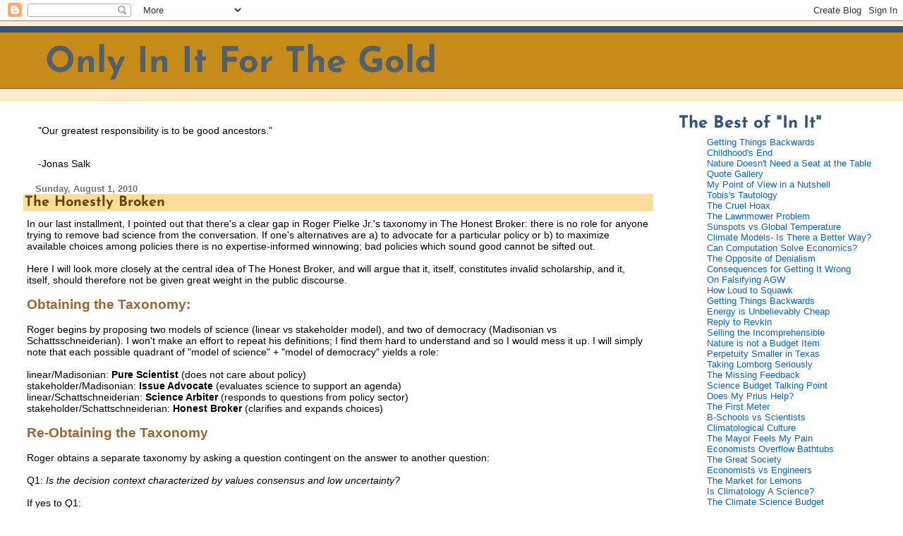

--- FILE ---
content_type: text/html; charset=UTF-8
request_url: https://initforthegold.blogspot.com/2010/08/honestly-broken.html?showComment=1280701911305
body_size: 22130
content:
<!DOCTYPE html>
<html xmlns='http://www.w3.org/1999/xhtml' xmlns:b='http://www.google.com/2005/gml/b' xmlns:data='http://www.google.com/2005/gml/data' xmlns:expr='http://www.google.com/2005/gml/expr'>
<head>
<link href='https://www.blogger.com/static/v1/widgets/2944754296-widget_css_bundle.css' rel='stylesheet' type='text/css'/>
<meta content='text/html; charset=UTF-8' http-equiv='Content-Type'/>
<meta content='blogger' name='generator'/>
<link href='https://initforthegold.blogspot.com/favicon.ico' rel='icon' type='image/x-icon'/>
<link href='https://initforthegold.blogspot.com/2010/08/honestly-broken.html' rel='canonical'/>
<link rel="alternate" type="application/atom+xml" title="Only In It For The Gold - Atom" href="https://initforthegold.blogspot.com/feeds/posts/default" />
<link rel="alternate" type="application/rss+xml" title="Only In It For The Gold - RSS" href="https://initforthegold.blogspot.com/feeds/posts/default?alt=rss" />
<link rel="service.post" type="application/atom+xml" title="Only In It For The Gold - Atom" href="https://www.blogger.com/feeds/8524070301101240472/posts/default" />

<link rel="alternate" type="application/atom+xml" title="Only In It For The Gold - Atom" href="https://initforthegold.blogspot.com/feeds/349978991199826557/comments/default" />
<!--Can't find substitution for tag [blog.ieCssRetrofitLinks]-->
<meta content='https://initforthegold.blogspot.com/2010/08/honestly-broken.html' property='og:url'/>
<meta content='The Honestly Broken' property='og:title'/>
<meta content='In our last installment, I pointed out that there&#39;s a clear gap in Roger Pielke Jr.&#39;s taxonomy in The Honest Broker: there is no role for an...' property='og:description'/>
<title>Only In It For The Gold: The Honestly Broken</title>
<style type='text/css'>@font-face{font-family:'Josefin Sans';font-style:normal;font-weight:700;font-display:swap;src:url(//fonts.gstatic.com/s/josefinsans/v34/Qw3PZQNVED7rKGKxtqIqX5E-AVSJrOCfjY46_N_XbMZhKg.ttf)format('truetype');}</style>
<style id='page-skin-1' type='text/css'><!--
/*
* Blogger Template Style
* Herbert
*
* by Jason Sutter
* Updated by Blogger Team
*/
/*
* Variable definitions
* ====================
<Variable name="mainBgColor" description="Page Background Color"
type="color" default="#ffffff"  />
<Variable name="mainTextColor" description="Text Color"
type="color" default="#000000" />
<Variable name="titleBgColor" description="Blog Title Background Color"
type="color" default="#ff4500" />
<Variable name="titleColor" description="Blog Title Color"
type="color" default="#fffafa"/>
<Variable name="descriptionBgColor" description="Description Background Color"
type="color" default="#ffebcd" />
<Variable name="descriptionColor" description="Blog Description Color"
type="color" default="#9e5205" />
<Variable name="dateHeaderColor" description="Date Header Color"
type="color" default="#777777" />
<Variable name="postTitleColor" description="Post Title Color"
type="color" default="#555555" />
<Variable name="postTitleBgColor" description="Post Title Background Color"
type="color" default="#eeeeee" />
<Variable name="postFooterColor" description="Post Footer Color"
type="color" default="#444444" />
<Variable name="mainLinkColor" description="Link Color"
type="color" default="#de7008" />
<Variable name="mainVisitedLinkColor" description="Visited Link Color"
type="color" default="#e0ad12" />
<Variable name="sidebarTitleColor" description="Sidebar Title Color"
type="color" default="#ff4500" />
<Variable name="sidebarLinkColor" description="Sidebar Link Color"
type="color" default="#999999" />
<Variable name="sidebarVisitedLinkColor"
description="Sidebar Visited Link Color"
type="color" default="#de7008" />
<Variable name="bodyFont" description="Text Font"
type="font" default="normal normal 90% 'Trebuchet MS', Trebuchet, Verdana, Sans-Serif" />
<Variable name="titleFont" description="Blog Title Font"
type="font" default="normal bold 266% Verdana, Sans-Serif" />
<Variable name="descriptionFont" description="Blog Description Font"
type="font" default="normal bold 85% Verdana, Sans-Serif" />
<Variable name="postTitleFont" description="Post Title Font"
type="font" default="normal bold 110% Verdana, Sans-serif">
<Variable name="sidebarTitleFont" description="Sidebar Title Font"
type="font" default="normal bold 125% Verdana, Sans-Serif" />
*/
body {
margin: 0px;
padding: 0px;
background: #ffffff;
color: #000000;
font: normal normal 90% 'Trebuchet MS', Trebuchet, Verdana, Sans-Serif;
}
a {
color: #ed7a07;
text-decoration: none;
}
a:hover {
color: #b47b10;
text-decoration: underline;
}
a:visited {
color: #b47b10;
}
a img {
border: 0;
}
@media all {
div#main-wrapper {
float: left;
width: 72%;
padding: 0 1em 0px 1em;
word-wrap: break-word; /* fix for long text breaking sidebar float in IE */
overflow: hidden;     /* fix for long non-text content breaking IE sidebar float */
}
div#sidebar-wrapper {
margin: 0px;
padding: 0px;
text-align: left;
}
div#sidebar {
width: 24%;
float: right;
word-wrap: break-word; /* fix for long text breaking sidebar float in IE */
overflow: hidden;     /* fix for long non-text content breaking IE sidebar float */
}
}
#content-wrapper {
margin-right: 1em;
}
@media handheld {
div#main-wrapper {
float: none;
width: 90%;
}
div#sidebar-wrapper {
padding: 20px 1em 0 1em;
text-align: left;
}
}
#header {
padding: 5px 0px 8px 0px;
margin: 0px 0px 20px 0px;
border-bottom: solid 1px #ffdd99;
border-top: solid 2px #ffebcd;
background: #ffebcd;
color: #9e5205;
}
h1 a:link {
color: #4f606e;
}
h1 a:visited {
color: #4f606e;
}
h1 {
padding: 18px 0px 10px 5%;
margin: 0px 0px 8px 0px;
border-top: solid 9px #32527A;
border-bottom: solid 1px #9e5205;
color: #4f606e;
background: #c78b1a;
font: normal bold 50px Josefin Sans;
}
.description {
padding: 0px 0px 0px 5%;
margin: 0px;
color: #9e5205;
background: transparent;
font: normal bold 14px Josefin Sans;
}
h3 {
margin: 0px 0px 10px 0px;
padding: 2px 0px 2px 2px;
color: #63450d;
background: #ffdd99;
font: normal bold 20px Josefin Sans;
}
h3.post-title a,
h3.post-title a:visited {
color: #63450d;
}
h2.date-header {
margin:  10px 0px 0px 0px;
padding: 0px 0px 0px 2%;
color: #777777;
font-size: 90%;
text-align: left;
}
#sidebar h2 {
margin: 0px;
color: #32527A;
font: normal bold 24px Josefin Sans;
padding: 0px;
border: none;
}
#sidebar .widget {
margin: 0px 0px 33px 0px;
padding: 0;
}
#sidebar ul {
list-style-type: none;
font-size: 85%;
margin-top: 0;
}
#sidebar li {
margin: 0px;
padding: 0px;
list-style-type: none;
font-size: 105%;
}
.Blog {
margin-top: 20px;
}
.blog-posts, .feed-links {
margin-left: 2%;
}
.feed-links {
clear: both;
line-height: 2.5em;
}
.post {
margin: 0 0 30px 0;
font-size: 100%;
}
.post-body {
margin: 0 6px 0 5px;
}
.post strong {
font-weight: bold;
}
#sidebar a {
text-decoration: none;
}
#sidebar a:link,
#sidebar a:visited {
color: #0066CC;
}
#sidebar a:active,
#sidebar a:hover {
color: #6728B2;
}
pre,code,strike {
color: #666666;
}
.post-footer {
padding: 0 0 0 5px;
margin: 0px;
color: #444444;
font-size: 80%;
}
#comments {
padding: 2px 0px 2px 5px;
font-size: 90%;
font-weight: normal;
font-family: Trebuchet,Verdana,Sans-Serif;
}
.comment-author {
margin-top: 20px;
}
.comment-body {
margin-top: 10px;
font-size: 100%;
font-weight: normal;
color: black;
}
.comment-footer {
padding: 0px;
margin-bottom: 20px;
color: #444444;
font-size: 80%;
font-weight: normal;
display: inline;
margin-right: 10px;
}
.deleted-comment {
font-style: italic;
color: gray;
}
.comment-link {
margin-left: .6em;
}
/* Profile
----------------------------------------------- */
.profile-textblock {
clear: both;
margin-left: 0;
}
.profile-img {
margin: 0 0 5px 5px;
float: right;
}
.BlogArchive #ArchiveList {
font-size: 130%;
float: left;
}
.widget-content {
margin-top: 0.5em;
}
#sidebar .widget {
clear: both;
}
#blog-pager-newer-link {
float: left;
}
.blog-pager-older-link {
float: right;
}
.blog-pager {
text-align: center;
}
.clear {
clear: both;
}
/** Tweaks for layout editor mode */
body#layout #outer-wrapper {
margin-top: 10px;
}

--></style>
<link href='https://www.blogger.com/dyn-css/authorization.css?targetBlogID=8524070301101240472&amp;zx=09a4294c-eca3-49d1-af5c-f1835c3f7baf' media='none' onload='if(media!=&#39;all&#39;)media=&#39;all&#39;' rel='stylesheet'/><noscript><link href='https://www.blogger.com/dyn-css/authorization.css?targetBlogID=8524070301101240472&amp;zx=09a4294c-eca3-49d1-af5c-f1835c3f7baf' rel='stylesheet'/></noscript>
<meta name='google-adsense-platform-account' content='ca-host-pub-1556223355139109'/>
<meta name='google-adsense-platform-domain' content='blogspot.com'/>

</head>
<body>
<div class='navbar section' id='navbar'><div class='widget Navbar' data-version='1' id='Navbar1'><script type="text/javascript">
    function setAttributeOnload(object, attribute, val) {
      if(window.addEventListener) {
        window.addEventListener('load',
          function(){ object[attribute] = val; }, false);
      } else {
        window.attachEvent('onload', function(){ object[attribute] = val; });
      }
    }
  </script>
<div id="navbar-iframe-container"></div>
<script type="text/javascript" src="https://apis.google.com/js/platform.js"></script>
<script type="text/javascript">
      gapi.load("gapi.iframes:gapi.iframes.style.bubble", function() {
        if (gapi.iframes && gapi.iframes.getContext) {
          gapi.iframes.getContext().openChild({
              url: 'https://www.blogger.com/navbar/8524070301101240472?po\x3d349978991199826557\x26origin\x3dhttps://initforthegold.blogspot.com',
              where: document.getElementById("navbar-iframe-container"),
              id: "navbar-iframe"
          });
        }
      });
    </script><script type="text/javascript">
(function() {
var script = document.createElement('script');
script.type = 'text/javascript';
script.src = '//pagead2.googlesyndication.com/pagead/js/google_top_exp.js';
var head = document.getElementsByTagName('head')[0];
if (head) {
head.appendChild(script);
}})();
</script>
</div></div>
<div id='outer-wrapper'><div id='wrap2'>
<!-- skip links for text browsers -->
<span id='skiplinks' style='display:none;'>
<a href='#main'>skip to main </a> |
      <a href='#sidebar'>skip to sidebar</a>
</span>
<div id='header-wrapper'>
<div class='header section' id='header'><div class='widget Header' data-version='1' id='Header1'>
<div id='header-inner'>
<div class='titlewrapper'>
<h1 class='title'>
<a href='https://initforthegold.blogspot.com/'>
Only In It For The Gold
</a>
</h1>
</div>
<div class='descriptionwrapper'>
<p class='description'><span>
</span></p>
</div>
</div>
</div></div>
</div>
<div id='content-wrapper'>
<div id='crosscol-wrapper' style='text-align:center'>
<div class='crosscol no-items section' id='crosscol'></div>
</div>
<div id='main-wrapper'>
<div class='main section' id='main'><div class='widget Text' data-version='1' id='Text1'>
<div class='widget-content'>
<blockquote>"Our greatest responsibility is to be good ancestors.<span style="font-size: 100%;">"</span></blockquote><blockquote><br />-Jonas Salk</blockquote>
</div>
<div class='clear'></div>
</div><div class='widget Blog' data-version='1' id='Blog1'>
<div class='blog-posts hfeed'>

          <div class="date-outer">
        
<h2 class='date-header'><span>Sunday, August 1, 2010</span></h2>

          <div class="date-posts">
        
<div class='post-outer'>
<div class='post hentry uncustomized-post-template'>
<a name='349978991199826557'></a>
<h3 class='post-title entry-title'>
<a href='https://initforthegold.blogspot.com/2010/08/honestly-broken.html'>The Honestly Broken</a>
</h3>
<div class='post-header-line-1'></div>
<div class='post-body entry-content'>
In our last installment, I pointed out that there's a clear gap in Roger Pielke Jr.'s taxonomy in The Honest Broker: there is no role for anyone trying to remove bad science from the conversation. If one's alternatives are a) to advocate for a particular policy or b) to maximize available choices among policies there is no expertise-informed winnowing; bad policies which sound good cannot be sifted out.<br /><br />Here I will look more closely at the central idea of The Honest Broker, and will argue that it, itself, constitutes invalid scholarship, and it, itself, should therefore not be given great weight in the public discourse.<br /><br /><span style="font-weight: bold; color: rgb(153, 102, 51);font-size:130%;" >Obtaining the Taxonomy:</span><br /><br />Roger begins by proposing two models of science (linear vs stakeholder model), and two of democracy (Madisonian vs Schattsschneiderian). I won't make an effort to repeat his definitions; I find them hard to understand and so I would mess it up. I will simply note that each possible quadrant of "model of science" + "model of democracy" yields a role:<br /><br />linear/Madisonian: <span style="font-weight: bold;">Pure Scientist</span> (does not care about policy)<br />stakeholder/Madisonian: <span style="font-weight: bold;">Issue Advocate</span> (evaluates science to support an agenda)<br />linear/Schattschneiderian: <span style="font-weight: bold;">Science Arbiter</span> (responds to questions from policy sector)<br />stakeholder/Schattschneiderian: <span style="font-weight: bold;">Honest Broker </span>(clarifies and expands choices)<br /><br /><span style="font-weight: bold; color: rgb(153, 102, 51);font-size:130%;" >Re-Obtaining the Taxonomy</span><br /><br />Roger obtains a separate taxonomy by asking a question contingent on the answer to another question:<br /><br />Q1: <span style="font-style: italic;">Is the decision context characterized by values consensus and low uncertainty?</span><br /><br />If yes to Q1:<br /><br />Q2a: <span style="font-style: italic;">Is the decision connected to policy?</span><br /><br />If yes: <span style="font-weight: bold;">Science arbiter</span><br /><br />If no: <span style="font-weight: bold;">Pure science</span><br /><br />If no to Q1:<br /><br />Q2b: <span style="font-style: italic;">Reduce scope of choice?</span><br /><br />If yes: <span style="font-weight: bold;">Issue advocate</span><br /><br />If no:<span style="font-weight: bold;"> Honest Broker</span><br /><br /><span style="font-weight: bold; color: rgb(153, 102, 51);font-size:130%;" >Roger's Unproven Theorem</span><br /><br />The two taxonomic systems yield <span style="font-style: italic;">the same results via very different means</span>! The first taxonomy is based on your model of science and your model of democracy; it produces exactly one role for each possibility. The second taxonomy is based on your model of the specific question at hand, and then conditionally (in the Q2b case) on the motivation of the scientist or (in the Q2a case) on a further elaboration of the model.<br /><br />To make matters even more confusing, one of the combinations seems so trivial as to be unnecessary: if a question has values consensus and low uncertainty, and <span style="font-style: italic;">only then</span>, this taxonomy yields a "Science Arbiter" (*), which apparently is a very easy role. A Science Arbiter is apparently someone who tells people to do what they have already decided what to do. Is that a paid gig? Where do I apply?<br /><br /><span style="font-size:85%;">(*) Fixed - see comments</span><br /><br />An exasperating part of all is the "reduce scope of choice" question. This is a useless question to an informed person with an interest in policy. The informed person is interested in finding the best policy consistent with his or her information (increasing scope) and in avoiding policy that is not consistent with his or her information. The idea that one must choose one role or the other is not helpful. It is exactly this lack of a meaningful role for someone who is neither advocate nor neutral but actually engaged and informed that is a <a href="http://initforthegold.blogspot.com/2009/03/journalists-advocates-and-scientists.html">core problem</a> I often complain about; and yet Roger eliminates such a role by construction.<br /><br />But consider what has just happened: the same four-way taxonomy was achieved by pursing two very different paths. For instance, a person who works on a problem with either high uncertainty or high values contention who wants to increase the available scope of responses is someone who has a stakeholder view of science and a Schattschneider view of democracy. Your model of democracy and your choice of scientific pursuit are tightly coupled with a perfect constraint!<br /><br />Now, you would think that getting to the same place by two different means would itself be material for a book. What an extraordinary coincidence! A deep and unintuitive theorem must be involved!<br /><br />But no, the equivalence is merely stated without proof or even any expression of surprise or delight. This is presented in the second chapter and never defended. It was clear to me at that point that anything a scientist might take for clarity of thought was lacking in this book. After that I read more quickly but with less energy and enthusiasm. This kind of handwaving does not reward a careful reading.<br /><br /><span style="font-weight: bold; color: rgb(153, 102, 51);font-size:130%;" >House Built on a Weak Foundation</span><br /><br />The rest of the book amounts to working out the implications of this taxonomy. But the taxonomy is confused. In particular, no realistic example of an "honest broker" is provided, and no really compelling definition is offerred either. We are only told that honest brokers are needed, that their role is to maximize the number of options available, and that in addition to advocates they are all that is needed.<br /><br />The many glowing reviews Roger has received for this book, in my opinion, do not speak well for the state of discourse among the community in which he participates. Of course, it's well known that the sociology of science has a history of entertaining the most absurd relativism; compared to Bruno Latour, Roger is another Bertrand Russell. But, alas, compared to Bertrand Russell, he is another Bruno Latour, too.<br /><br />Again, this is not to deny that Roger has identified a genuine and crucial issue, which I believe he has. Also, I think he has made some interesting observations along the way. But unfortunately, he has not adopted a scientific attitude of self-doubt. His ideas appear to be merely stated, and nowhere tested. They are also stated rather vaguely, so the the implausibility of reaching the same taxonomy from two completely different sets of dichotomies is not especially striking, unless you actually pause to think about it.
<div style='clear: both;'></div>
</div>
<div class='post-footer'>
<div>--</div>
<div class='post-footer-line post-footer-line-1'>
<span class='post-author vcard'>
Posted by
<span class='fn'>Michael Tobis</span>
</span>
<span class='post-timestamp'>
at
<a class='timestamp-link' href='https://initforthegold.blogspot.com/2010/08/honestly-broken.html' rel='bookmark' title='permanent link'><abbr class='published' title='2010-08-01T13:06:00-07:00'>1:06&#8239;PM</abbr></a>
</span>
<span class='reaction-buttons'>
</span>
<span class='star-ratings'>
</span>
<span class='post-comment-link'>
</span>
<div>--</div>
<script charset="utf-8" src="//bit.ly/javascript-api.js?version=latest&amp;login=tweettrackjs&amp;apiKey=R_7e9987b2fd13d7e4e881f9cbb168f523" type="text/javascript"></script>
<div class='addthis_toolbox addthis_default_style '>
<a class='addthis_button_facebook_like' fb:like:layout='button_count'></a>
<a class='addthis_button_tweet'></a>
<a class='addthis_button_google_plusone' g:plusone:size='medium'></a>
<a class='addthis_counter addthis_pill_style'></a>
</div>
<script src="//s7.addthis.com/js/250/addthis_widget.js#pubid=mtobis" type="text/javascript"></script>
<span class='post-backlinks post-comment-link'>
</span>
<span class='post-icons'>
</span>
</div>
<div class='post-footer-line post-footer-line-2'>
<span class='post-labels'>
</span>
</div>
<div class='post-footer-line post-footer-line-3'>
<span class='post-location'>
</span>
</div>
<div>
<h3 class='label'><label for='wi-where'></label></h3>
</div>
</div>
</div>
<div class='comments' id='comments'>
<a name='comments'></a>
<h4>22 comments:</h4>
<div id='Blog1_comments-block-wrapper'>
<dl class='' id='comments-block'>
<dt class='comment-author blogger-comment-icon' id='c7558047815638200461'>
<a name='c7558047815638200461'></a>
<a href='https://www.blogger.com/profile/05081538803991095825' rel='nofollow'>bigcitylib</a>
said...
</dt>
<dd class='comment-body' id='Blog1_cmt-7558047815638200461'>
<p>
Don&#39;t blame sociology of science for Roger.  I doubt most of them have heard of him.  Their bete noir these days is Steve Fuller.  At least Roger spares us the post modernism.<br /><br />But the problem with normative taxonomies is that scientists typically gnore them.  This was often pointed out gleefully with respect to Popper: nobody was the boyscout he required them to be, and in the final analysis (argued Feyerabend and Kuhn and others), being that boyscout would have been scientifically counter-productive.<br /><br />Actually, there is an interesting comparison between Fuller and Pielke Jr.  Fuller has often argued that we have to re-rig status quo science and the University to better support dissenting science (hence his interest in Creationism--which he has argued might potentially become a real science if encouraged).  But the problem is, Fuller needs somebody to ENFORCE his program, someone within the university system to redistribute the wealth as it were to rebel scientists.  Pielke Jr. similarly lacks any means of imposing his taxonomy,and its highly unlikely anyone will regulate their behavior to be in accordance with it otherwise.<br /><br />In any case, sociology of science these days is very careful of proposing normative systems.
</p>
</dd>
<dd class='comment-footer'>
<span class='comment-timestamp'>
<a href='https://initforthegold.blogspot.com/2010/08/honestly-broken.html?showComment=1280701911305#c7558047815638200461' title='comment permalink'>
August 1, 2010 at 3:31&#8239;PM
</a>
<span class='item-control blog-admin pid-569645052'>
<a class='comment-delete' href='https://www.blogger.com/comment/delete/8524070301101240472/7558047815638200461' title='Delete Comment'>
<img src='https://resources.blogblog.com/img/icon_delete13.gif'/>
</a>
</span>
</span>
</dd>
<dt class='comment-author blogger-comment-icon' id='c4986770156180355956'>
<a name='c4986770156180355956'></a>
<a href='https://www.blogger.com/profile/02917182411282836875' rel='nofollow'>David B. Benson</a>
said...
</dt>
<dd class='comment-body' id='Blog1_cmt-4986770156180355956'>
<p>
RPJr is misusing the word &quot;broker&quot;, IMHO.
</p>
</dd>
<dd class='comment-footer'>
<span class='comment-timestamp'>
<a href='https://initforthegold.blogspot.com/2010/08/honestly-broken.html?showComment=1280702031768#c4986770156180355956' title='comment permalink'>
August 1, 2010 at 3:33&#8239;PM
</a>
<span class='item-control blog-admin pid-291476035'>
<a class='comment-delete' href='https://www.blogger.com/comment/delete/8524070301101240472/4986770156180355956' title='Delete Comment'>
<img src='https://resources.blogblog.com/img/icon_delete13.gif'/>
</a>
</span>
</span>
</dd>
<dt class='comment-author blogger-comment-icon' id='c6532560307815263963'>
<a name='c6532560307815263963'></a>
<a href='https://www.blogger.com/profile/14239680555557587153' rel='nofollow'>richardtol</a>
said...
</dt>
<dd class='comment-body' id='Blog1_cmt-6532560307815263963'>
<p>
It&#39;s a science arbiter, rather than a science advisor. There is nothing circular in the definition. A good example is someone who suffers a routine illness, has decided she wants to live, and calls in a doctor.<br /><br />The options bit is not hard either. You have a problem and you&#39;re not sure whether to do A or B. You call in an expert. An issue advocate will tell you to do A. An honest broker will tell you if A then W, if B then Y, but you could also do C and then Z will happen.<br /><br />In other words, an issue advocate will tell you what to do; an honest broker will inform you and let you make up your own mind.
</p>
</dd>
<dd class='comment-footer'>
<span class='comment-timestamp'>
<a href='https://initforthegold.blogspot.com/2010/08/honestly-broken.html?showComment=1280702482976#c6532560307815263963' title='comment permalink'>
August 1, 2010 at 3:41&#8239;PM
</a>
<span class='item-control blog-admin pid-945981264'>
<a class='comment-delete' href='https://www.blogger.com/comment/delete/8524070301101240472/6532560307815263963' title='Delete Comment'>
<img src='https://resources.blogblog.com/img/icon_delete13.gif'/>
</a>
</span>
</span>
</dd>
<dt class='comment-author blogger-comment-icon' id='c1227348198059147241'>
<a name='c1227348198059147241'></a>
<a href='https://www.blogger.com/profile/17992984293423290387' rel='nofollow'>guthrie</a>
said...
</dt>
<dd class='comment-body' id='Blog1_cmt-1227348198059147241'>
<p>
I&#39;m afraid I seem to have lost the point here along the way.  <br />What was the point about coming up with the concept of the honset broker etc?  <br />Is it supposed to be a model of how the world works or of how it ideally should work?<br /><br />And in the case of AGW, can Roger point to definite examples where the roles/ concepts are confused?
</p>
</dd>
<dd class='comment-footer'>
<span class='comment-timestamp'>
<a href='https://initforthegold.blogspot.com/2010/08/honestly-broken.html?showComment=1280703247159#c1227348198059147241' title='comment permalink'>
August 1, 2010 at 3:54&#8239;PM
</a>
<span class='item-control blog-admin pid-181058544'>
<a class='comment-delete' href='https://www.blogger.com/comment/delete/8524070301101240472/1227348198059147241' title='Delete Comment'>
<img src='https://resources.blogblog.com/img/icon_delete13.gif'/>
</a>
</span>
</span>
</dd>
<dt class='comment-author blogger-comment-icon' id='c7430210809882832075'>
<a name='c7430210809882832075'></a>
<a href='https://www.blogger.com/profile/02917182411282836875' rel='nofollow'>David B. Benson</a>
said...
</dt>
<dd class='comment-body' id='Blog1_cmt-7430210809882832075'>
<p>
Richard Tol --- Fine, but that is what an adviser does, not what a broker does.<br /><br />A broker carries out some actions for you, usually for a commision; stock, yacht and real estate come to mind as does pawn.
</p>
</dd>
<dd class='comment-footer'>
<span class='comment-timestamp'>
<a href='https://initforthegold.blogspot.com/2010/08/honestly-broken.html?showComment=1280703260463#c7430210809882832075' title='comment permalink'>
August 1, 2010 at 3:54&#8239;PM
</a>
<span class='item-control blog-admin pid-291476035'>
<a class='comment-delete' href='https://www.blogger.com/comment/delete/8524070301101240472/7430210809882832075' title='Delete Comment'>
<img src='https://resources.blogblog.com/img/icon_delete13.gif'/>
</a>
</span>
</span>
</dd>
<dt class='comment-author blogger-comment-icon' id='c7542009057245445712'>
<a name='c7542009057245445712'></a>
<a href='https://www.blogger.com/profile/14239680555557587153' rel='nofollow'>richardtol</a>
said...
</dt>
<dd class='comment-body' id='Blog1_cmt-7542009057245445712'>
<p>
@David<br />I&#39;d be happy to drop the word &quot;broker&quot;. I guess an honest broker would ask whether you really want to buy a yacht and would show you small yachts and big ones. But please replace the word with something less confusing if that helps.
</p>
</dd>
<dd class='comment-footer'>
<span class='comment-timestamp'>
<a href='https://initforthegold.blogspot.com/2010/08/honestly-broken.html?showComment=1280703658964#c7542009057245445712' title='comment permalink'>
August 1, 2010 at 4:00&#8239;PM
</a>
<span class='item-control blog-admin pid-945981264'>
<a class='comment-delete' href='https://www.blogger.com/comment/delete/8524070301101240472/7542009057245445712' title='Delete Comment'>
<img src='https://resources.blogblog.com/img/icon_delete13.gif'/>
</a>
</span>
</span>
</dd>
<dt class='comment-author blogger-comment-icon' id='c9181151440213129871'>
<a name='c9181151440213129871'></a>
<a href='https://www.blogger.com/profile/01075060714218498521' rel='nofollow'>Deech56</a>
said...
</dt>
<dd class='comment-body' id='Blog1_cmt-9181151440213129871'>
<p>
So is &quot;honest broker&quot; the 21st version of the 18th century &quot;disinterested gentleman&quot;?
</p>
</dd>
<dd class='comment-footer'>
<span class='comment-timestamp'>
<a href='https://initforthegold.blogspot.com/2010/08/honestly-broken.html?showComment=1280710348935#c9181151440213129871' title='comment permalink'>
August 1, 2010 at 5:52&#8239;PM
</a>
<span class='item-control blog-admin pid-1818435011'>
<a class='comment-delete' href='https://www.blogger.com/comment/delete/8524070301101240472/9181151440213129871' title='Delete Comment'>
<img src='https://resources.blogblog.com/img/icon_delete13.gif'/>
</a>
</span>
</span>
</dd>
<dt class='comment-author blogger-comment-icon' id='c5322780123474817537'>
<a name='c5322780123474817537'></a>
<a href='https://www.blogger.com/profile/07957002964638398767' rel='nofollow'>EliRabett</a>
said...
</dt>
<dd class='comment-body' id='Blog1_cmt-5322780123474817537'>
<p>
Richard, Eli has been <a href="http://rabett.blogspot.com/2009/03/honest-broker-and-yellow-pages-pielke.html" rel="nofollow">making the point about what brokers really do for years</a>.  Another think you might consider is that brokers in regulated markets have to qualify their buyers, e.g. find out how much risk they can stand, what their financial status is, etc. and vet their sellers<br /><br />To repeat, Roger&#39;s naive and incorrect injection (let&#39;s be nice) of the &quot;honest broker&quot; into science policy has pushed discussion into a fruitless direction as you now admit. As with many such things, reality shows how hollow this is. IEHO looking at what brokers do in the real world better illuminates the issue.<br /><br />Brokers do not expand the scope of choices available to clients, they narrow them. Brokers make markets. Brokers make a living by matching buyers to sellers and taking a commission (You thought they do it for free? What carrot wagon you fall off of bunny?). Ethical brokers will go out on the market seeking product suited to clients and will seek clients suited to products available to them. Ethical brokers have mutual obligations to sellers and buyers, to qualify the buyers and vet the sellers, not to sell every piece of nuclear waste to every rube with a cell phone.<br /><br />Good brokers know what is available for purchase and what their buyer&#39;s needs are. They select the best matches (with allowance for the front and back end fees they are going to collect). The broker you want often tells the client NO, don&#39;t do that. Where the client insists on committing financial suicide the ethical broker is obligated to tell the buyer to take the business elsewhere.
</p>
</dd>
<dd class='comment-footer'>
<span class='comment-timestamp'>
<a href='https://initforthegold.blogspot.com/2010/08/honestly-broken.html?showComment=1280712893003#c5322780123474817537' title='comment permalink'>
August 1, 2010 at 6:34&#8239;PM
</a>
<span class='item-control blog-admin pid-886550669'>
<a class='comment-delete' href='https://www.blogger.com/comment/delete/8524070301101240472/5322780123474817537' title='Delete Comment'>
<img src='https://resources.blogblog.com/img/icon_delete13.gif'/>
</a>
</span>
</span>
</dd>
<dt class='comment-author blogger-comment-icon' id='c2192128170986911231'>
<a name='c2192128170986911231'></a>
<a href='https://www.blogger.com/profile/07957002964638398767' rel='nofollow'>EliRabett</a>
said...
</dt>
<dd class='comment-body' id='Blog1_cmt-2192128170986911231'>
<p>
Richard, what you describe is exactly what any kind of adviser does, including a science adviser, but that is NOT what Roger is calling an &quot;honest broker&quot;.<br /><br />You would find that everyone here agrees with your definition of a science advisor and thinks that that is a correct description of what should happen, with the arguments coming at what point the adviser resigns if the principle takes up stupidity or cupidity as a hobby.
</p>
</dd>
<dd class='comment-footer'>
<span class='comment-timestamp'>
<a href='https://initforthegold.blogspot.com/2010/08/honestly-broken.html?showComment=1280713075463#c2192128170986911231' title='comment permalink'>
August 1, 2010 at 6:37&#8239;PM
</a>
<span class='item-control blog-admin pid-886550669'>
<a class='comment-delete' href='https://www.blogger.com/comment/delete/8524070301101240472/2192128170986911231' title='Delete Comment'>
<img src='https://resources.blogblog.com/img/icon_delete13.gif'/>
</a>
</span>
</span>
</dd>
<dt class='comment-author blogger-comment-icon' id='c6702218121213089769'>
<a name='c6702218121213089769'></a>
<a href='https://www.blogger.com/profile/14239680555557587153' rel='nofollow'>richardtol</a>
said...
</dt>
<dd class='comment-body' id='Blog1_cmt-6702218121213089769'>
<p>
@Eli<br />If any adviser acts this way, we can all sleep soundly.
</p>
</dd>
<dd class='comment-footer'>
<span class='comment-timestamp'>
<a href='https://initforthegold.blogspot.com/2010/08/honestly-broken.html?showComment=1280721490892#c6702218121213089769' title='comment permalink'>
August 1, 2010 at 8:58&#8239;PM
</a>
<span class='item-control blog-admin pid-945981264'>
<a class='comment-delete' href='https://www.blogger.com/comment/delete/8524070301101240472/6702218121213089769' title='Delete Comment'>
<img src='https://resources.blogblog.com/img/icon_delete13.gif'/>
</a>
</span>
</span>
</dd>
<dt class='comment-author blogger-comment-icon' id='c4452539306064394486'>
<a name='c4452539306064394486'></a>
<a href='https://www.blogger.com/profile/06682613011851528330' rel='nofollow'>willard</a>
said...
</dt>
<dd class='comment-body' id='Blog1_cmt-4452539306064394486'>
<p>
And so an honest broker is an advisor, an advisor able to propose and argue for and against every possible alternative.  His role does not rely on the fact-value dichotomy, but sure relies on a completely disinterested posture.  On the face of it, insisting on the continuum of facts and values is only useful in this discussion to obfuscate the fact that the honest broker is not very different from an idealized Dutch (i.e. intuitionist) mathematician.  The dichotomy between interest and disinterest is still apparent.<br /><br />The best one can do about this honest broker idea is to learn to market multiple choices:<br /><br />http://www.ted.com/talks/malcolm_gladwell_on_spaghetti_sauce.html<br /><br />The TED talk above shows how there was a revolution in the way we sell spaghetti sauce when a psychophysicist realized that there is not one spaghetti sauce that is better, at least on the grocery store shells, as my mom still don&#39;t sell hers.  There are best spaghetti sauces for the palates of the customers, basically: regular, spicy and chunky.  <br /><br />These targetted choices should not take into account what people say, but what their palate tell us.<br /><br />The best an Honest Broker could do is to do exactly that: examine the market &quot;climatic tastebuds&quot; and come up with a limited offer of products, each of them targetted to a market segment.<br /><br />And only then we see that the main merit in the broker is not that he&#39;s honest.  Why insist on being honest, anyway: does that mean that other models of conselling are dishonest?  The main merit is that he&#39;s a broker.<br /><br />Portraying him as an advisor is just marketing fluff for a scientific audience, still hooked on the disinterested image of scientists.<br /> <br />PS: I dealt with the analogy with a doctor consultation<a href="http://initforthegold.blogspot.com/2010/08/and-in-end_01.html?showComment=1280752913538#c8316028886179744702" rel="nofollow">in the thread An in the End</a>.
</p>
</dd>
<dd class='comment-footer'>
<span class='comment-timestamp'>
<a href='https://initforthegold.blogspot.com/2010/08/honestly-broken.html?showComment=1280755842084#c4452539306064394486' title='comment permalink'>
August 2, 2010 at 6:30&#8239;AM
</a>
<span class='item-control blog-admin pid-486119329'>
<a class='comment-delete' href='https://www.blogger.com/comment/delete/8524070301101240472/4452539306064394486' title='Delete Comment'>
<img src='https://resources.blogblog.com/img/icon_delete13.gif'/>
</a>
</span>
</span>
</dd>
<dt class='comment-author blogger-comment-icon' id='c4247570449637148673'>
<a name='c4247570449637148673'></a>
<a href='https://www.blogger.com/profile/00057838251997644583' rel='nofollow'>Nick Barnes</a>
said...
</dt>
<dd class='comment-body' id='Blog1_cmt-4247570449637148673'>
<p>
<i>compared to Bruno Latour, Roger is another Bertrand Russell. But, alas, compared to Bertrand Russell, he is another Bruno Latour, too.</i><br />This is great.  Is it original?
</p>
</dd>
<dd class='comment-footer'>
<span class='comment-timestamp'>
<a href='https://initforthegold.blogspot.com/2010/08/honestly-broken.html?showComment=1280762889265#c4247570449637148673' title='comment permalink'>
August 2, 2010 at 8:28&#8239;AM
</a>
<span class='item-control blog-admin pid-1991043185'>
<a class='comment-delete' href='https://www.blogger.com/comment/delete/8524070301101240472/4247570449637148673' title='Delete Comment'>
<img src='https://resources.blogblog.com/img/icon_delete13.gif'/>
</a>
</span>
</span>
</dd>
<dt class='comment-author blog-author blogger-comment-icon' id='c3791227375062732261'>
<a name='c3791227375062732261'></a>
<a href='https://www.blogger.com/profile/08229460438349093944' rel='nofollow'>Michael Tobis</a>
said...
</dt>
<dd class='comment-body' id='Blog1_cmt-3791227375062732261'>
<p>
Nick, thanks. Yeah, I think so.
</p>
</dd>
<dd class='comment-footer'>
<span class='comment-timestamp'>
<a href='https://initforthegold.blogspot.com/2010/08/honestly-broken.html?showComment=1280764057644#c3791227375062732261' title='comment permalink'>
August 2, 2010 at 8:47&#8239;AM
</a>
<span class='item-control blog-admin pid-156801484'>
<a class='comment-delete' href='https://www.blogger.com/comment/delete/8524070301101240472/3791227375062732261' title='Delete Comment'>
<img src='https://resources.blogblog.com/img/icon_delete13.gif'/>
</a>
</span>
</span>
</dd>
<dt class='comment-author blog-author blogger-comment-icon' id='c984616172075305498'>
<a name='c984616172075305498'></a>
<a href='https://www.blogger.com/profile/08229460438349093944' rel='nofollow'>Michael Tobis</a>
said...
</dt>
<dd class='comment-body' id='Blog1_cmt-984616172075305498'>
<p>
To Big City&#39;s comment, it&#39;s clear that science as a community is not going to be directly convinced by Roger&#39;s arguments, or even much take note of them. That&#39;s not the point, though. <br /><br />Roger has attained to celebrity among journalists and thus gets a hearing inside the beltway. And as we can see, the consequence of his ideas is that the channels of communication between experts and government remain as constricted and obscure as ever.<br /><br />Remarkably, Roger has staked out a normative position and is defending it from a posture of authority. Rather than claiming special status for science, he is simply claiming special status for his taxonomy!<br /><br />No serious person can take this seriously, but politicians, by nature, are not entirely serious. They thrive on being friendly, not on being rigorous. When times are good, this is adaptive; otherwise (as Churchill showed Chamberlain) it is cowardice. <br /><br />Much as we might wish otherwise, the century we are entering will likely not be forgiving of this sort of cowardice. What Roger is doing is offering the cowards cover.
</p>
</dd>
<dd class='comment-footer'>
<span class='comment-timestamp'>
<a href='https://initforthegold.blogspot.com/2010/08/honestly-broken.html?showComment=1280764780855#c984616172075305498' title='comment permalink'>
August 2, 2010 at 8:59&#8239;AM
</a>
<span class='item-control blog-admin pid-156801484'>
<a class='comment-delete' href='https://www.blogger.com/comment/delete/8524070301101240472/984616172075305498' title='Delete Comment'>
<img src='https://resources.blogblog.com/img/icon_delete13.gif'/>
</a>
</span>
</span>
</dd>
<dt class='comment-author blogger-comment-icon' id='c8166035895841676995'>
<a name='c8166035895841676995'></a>
<a href='https://www.blogger.com/profile/07521410755553979665' rel='nofollow'>Hank Roberts</a>
said...
</dt>
<dd class='comment-body' id='Blog1_cmt-8166035895841676995'>
<p>
&gt; The best an Honest Broker <br />&gt; could do is ... examine <br />&gt; the market &quot;climatic <br />&gt; tastebuds&quot; and come up <br />&gt; with a limited offer of<br />&gt; products, each of them<br />&gt; targetted to a market <br />&gt; segment.<br /><br />Yeah, that produces a wide range of choices, all fast food, and all bad for you.  They know what you want; they don&#39;t give you what you need.<br /><br />Look at the result.  http://www.msnbc.msn.com/id/36664612/<br /><br />Look up &quot;supernormal stimulus&quot; to understand the problem with giving people what they want.<br />http://www.psywww.com/intropsych/ch08_animals/supernormal_stimuli.html <br /><br />We don&#39;t limit the sugar, salt, and fat we eat -- we evolved in scarcity, to live within the natural limit, getting all of those we could whenever we could.  <br /><br />Same as we don&#39;t have a limit on our circadian system, and the body clock falls apart without a day/night cycle.  Nature always provided an limit.  We evolved to live within the limit.
</p>
</dd>
<dd class='comment-footer'>
<span class='comment-timestamp'>
<a href='https://initforthegold.blogspot.com/2010/08/honestly-broken.html?showComment=1280766584257#c8166035895841676995' title='comment permalink'>
August 2, 2010 at 9:29&#8239;AM
</a>
<span class='item-control blog-admin pid-712037225'>
<a class='comment-delete' href='https://www.blogger.com/comment/delete/8524070301101240472/8166035895841676995' title='Delete Comment'>
<img src='https://resources.blogblog.com/img/icon_delete13.gif'/>
</a>
</span>
</span>
</dd>
<dt class='comment-author blogger-comment-icon' id='c806464480946763063'>
<a name='c806464480946763063'></a>
<a href='https://www.blogger.com/profile/06682613011851528330' rel='nofollow'>willard</a>
said...
</dt>
<dd class='comment-body' id='Blog1_cmt-806464480946763063'>
<p>
Hank,<br /><br />We sure can count on you to get the point ;-)<br /><br />What the honest broker for spaghetti sauce forgets to tell was that the choice was about manufactured and bottled spaghetti sauce, something that is made with tomato paste, so mainly bad tasting junk.<br /><br />What the honest broker for spaghetti sauce will never tell you, is that you can make a very decent tomato sauce by:<br /><br />- taking a can of unsalted italian tomatoes;<br /><br />- adding 3 tbs of a good, virgin olive oil, a pinch of salt, crushed garlic, spices and spicy stuff to taste;<br /><br />- blend everything together;<br /><br />- put it in the fridge for two-three days for best taste.<br /><br />That&#39;s it!  One does not even have to cook it!  In fact, one could take fresh tomatoes too!  It&#39;s lovely as a pizza sauce; in fact, this **is** pizza sauce.<br /><br />What exactly are you gaining for going for that fatty, salty, and atrociously tasting stuff?  The satisfaction to have wasted money. We should never forget how good it feels to waste money, here a between 300% and 500% waste, or more if you can your own tomatoes.<br /><br />Or is tom-â-toes, I never recall.
</p>
</dd>
<dd class='comment-footer'>
<span class='comment-timestamp'>
<a href='https://initforthegold.blogspot.com/2010/08/honestly-broken.html?showComment=1280773946725#c806464480946763063' title='comment permalink'>
August 2, 2010 at 11:32&#8239;AM
</a>
<span class='item-control blog-admin pid-486119329'>
<a class='comment-delete' href='https://www.blogger.com/comment/delete/8524070301101240472/806464480946763063' title='Delete Comment'>
<img src='https://resources.blogblog.com/img/icon_delete13.gif'/>
</a>
</span>
</span>
</dd>
<dt class='comment-author blogger-comment-icon' id='c2676769623058647484'>
<a name='c2676769623058647484'></a>
<a href='https://www.blogger.com/profile/09576996151807188873' rel='nofollow'>Scruffy Dan</a>
said...
</dt>
<dd class='comment-body' id='Blog1_cmt-2676769623058647484'>
<p>
Maybe I am missing something, but I don&#39;t understand the point of expanding policy options.<br /><br />I thought the role of expert advisors was to reduce the policy options being considered. An expert analysis of policy options ought to give policymakers some idea as to which policies are better, and which are flawed.<br /><br />Isn&#39;t that the goal of expertise? To remove the bad policy from the table (or at least recommend against it?)<br /><br />Of course experts can propose new policy options, but at some point shouldn&#39;t they work to disqualify the inadequate policy?<br /><br />Note, I purposely didn&#39;t define who  has the expertise. It could be a scientist, or a political operative. The goal of the policymaker could be to resolve an issue, or to do something entirely for political reasons (or any mix of the two). Going back to the Sand berm example, Jindal&#39;s goal may have been to protect the shoreline, or could have been to do something/anything that makes him look good to voters, or as I think likely a little of both.
</p>
</dd>
<dd class='comment-footer'>
<span class='comment-timestamp'>
<a href='https://initforthegold.blogspot.com/2010/08/honestly-broken.html?showComment=1280810022148#c2676769623058647484' title='comment permalink'>
August 2, 2010 at 9:33&#8239;PM
</a>
<span class='item-control blog-admin pid-1011948244'>
<a class='comment-delete' href='https://www.blogger.com/comment/delete/8524070301101240472/2676769623058647484' title='Delete Comment'>
<img src='https://resources.blogblog.com/img/icon_delete13.gif'/>
</a>
</span>
</span>
</dd>
<dt class='comment-author blogger-comment-icon' id='c6050979002660743064'>
<a name='c6050979002660743064'></a>
<a href='https://www.blogger.com/profile/17633446166342778475' rel='nofollow'>Paul Daniel Ash</a>
said...
</dt>
<dd class='comment-body' id='Blog1_cmt-6050979002660743064'>
<p>
Willard, I will argue from the authority of multiple generations of ancestors from Calabria and Abruzzo that your smoothie is <b>not</b> tomato sauce.<br /><br />However, it sounds wonderful and I&#39;ll try it!
</p>
</dd>
<dd class='comment-footer'>
<span class='comment-timestamp'>
<a href='https://initforthegold.blogspot.com/2010/08/honestly-broken.html?showComment=1280839789807#c6050979002660743064' title='comment permalink'>
August 3, 2010 at 5:49&#8239;AM
</a>
<span class='item-control blog-admin pid-534625495'>
<a class='comment-delete' href='https://www.blogger.com/comment/delete/8524070301101240472/6050979002660743064' title='Delete Comment'>
<img src='https://resources.blogblog.com/img/icon_delete13.gif'/>
</a>
</span>
</span>
</dd>
<dt class='comment-author blogger-comment-icon' id='c8180008463553153953'>
<a name='c8180008463553153953'></a>
<a href='https://www.blogger.com/profile/06682613011851528330' rel='nofollow'>willard</a>
said...
</dt>
<dd class='comment-body' id='Blog1_cmt-8180008463553153953'>
<p>
PDA,<br /><br /><br />I&#39;m not here to limit policy decisions regarding defining the original essence of tomato sauce ;-)  If you want to share the trade secret of your authorities, I&#39;ll be delighted to hear them!<br /><br />My addendum regarding that it was a **pizza sauce** was made because it comes from a book to make bread and pizza. But it&#39;s simple, cheap and good.  One could also crush the tomatoes with a pestle to have crunchy sauce.<br /><br />That there is a more than 500 millions dollars market in commercial spaghetti sauce is beyond comprehension.  Teaching this kind of trick in school would be very important.  That could help hide the decline in lifestyle.  <br /><br />Buying a good cookbook will always be better than buying Junior&#39;s book.  Giving to Doctors without Borders too.
</p>
</dd>
<dd class='comment-footer'>
<span class='comment-timestamp'>
<a href='https://initforthegold.blogspot.com/2010/08/honestly-broken.html?showComment=1280847209894#c8180008463553153953' title='comment permalink'>
August 3, 2010 at 7:53&#8239;AM
</a>
<span class='item-control blog-admin pid-486119329'>
<a class='comment-delete' href='https://www.blogger.com/comment/delete/8524070301101240472/8180008463553153953' title='Delete Comment'>
<img src='https://resources.blogblog.com/img/icon_delete13.gif'/>
</a>
</span>
</span>
</dd>
<dt class='comment-author blogger-comment-icon' id='c9012328443304900877'>
<a name='c9012328443304900877'></a>
<a href='https://www.blogger.com/profile/07521410755553979665' rel='nofollow'>Hank Roberts</a>
said...
</dt>
<dd class='comment-body' id='Blog1_cmt-9012328443304900877'>
<p>
Attempt to post some quotes failed; I&#39;ll try just the pointers:<br /><br />http://pubs.amstat.org/doi/pdf/10.1198/jasa.2010.ap09811<br />... we as individual statisticians, and the American Statistical Association (ASA) have been called to action.... to take on the role of an honest broker of policy alternatives. .... A current illustration in the evidence-based medicine context is comparative effectiveness research, which received focus and funding from the American Recovery and Reinvestment Act of 2009. The time is now for us to take action as a discipline, as individuals, and as an association to ensure that policy decisions are driven by evidence.<br /><br /><br />The neutral/honest broker role in foreign-policy decision making: a reassessment.<br /><br />Presidential Studies Quarterly <br />    June 1, 2005<br />http://www.highbeam.com/doc/1G1-134170677.html
</p>
</dd>
<dd class='comment-footer'>
<span class='comment-timestamp'>
<a href='https://initforthegold.blogspot.com/2010/08/honestly-broken.html?showComment=1281125525998#c9012328443304900877' title='comment permalink'>
August 6, 2010 at 1:12&#8239;PM
</a>
<span class='item-control blog-admin pid-712037225'>
<a class='comment-delete' href='https://www.blogger.com/comment/delete/8524070301101240472/9012328443304900877' title='Delete Comment'>
<img src='https://resources.blogblog.com/img/icon_delete13.gif'/>
</a>
</span>
</span>
</dd>
<dt class='comment-author blogger-comment-icon' id='c2007111328708049178'>
<a name='c2007111328708049178'></a>
<a href='https://www.blogger.com/profile/07521410755553979665' rel='nofollow'>Hank Roberts</a>
said...
</dt>
<dd class='comment-body' id='Blog1_cmt-2007111328708049178'>
<p>
&gt;&gt; a limited offer of products,<br />&gt;&gt; each of them targetted to a<br />&gt;&gt; market segment<br /><br />&gt; They know what you want; they<br />&gt; don&#39;t give you what you need.<br /><br />Credit due:<br /><br />&quot;Now the preacher looked so baffled<br />When I asked him why he dressed<br />With twenty pounds of headlines<br />Stapled to his chest<br />But he cursed me when I proved it to him<br />Then I whispered, &#39;Not even you can hide<br />You see, you&#39;re just like me<br />I hope you&#39;re satisfied&#39;<br />...<br />And she says, &#39;Your debutante just knows what you need<br />But I know what you want&#39;<br />Oh, Mama ...&quot; -- Dylan
</p>
</dd>
<dd class='comment-footer'>
<span class='comment-timestamp'>
<a href='https://initforthegold.blogspot.com/2010/08/honestly-broken.html?showComment=1281126173251#c2007111328708049178' title='comment permalink'>
August 6, 2010 at 1:22&#8239;PM
</a>
<span class='item-control blog-admin pid-712037225'>
<a class='comment-delete' href='https://www.blogger.com/comment/delete/8524070301101240472/2007111328708049178' title='Delete Comment'>
<img src='https://resources.blogblog.com/img/icon_delete13.gif'/>
</a>
</span>
</span>
</dd>
<dt class='comment-author blogger-comment-icon' id='c1740652319239432107'>
<a name='c1740652319239432107'></a>
<a href='https://www.blogger.com/profile/00507792176572971610' rel='nofollow'>André</a>
said...
</dt>
<dd class='comment-body' id='Blog1_cmt-1740652319239432107'>
<span class='deleted-comment'>This comment has been removed by a blog administrator.</span>
</dd>
<dd class='comment-footer'>
<span class='comment-timestamp'>
<a href='https://initforthegold.blogspot.com/2010/08/honestly-broken.html?showComment=1312807902315#c1740652319239432107' title='comment permalink'>
August 8, 2011 at 5:51&#8239;AM
</a>
<span class='item-control blog-admin '>
<a class='comment-delete' href='https://www.blogger.com/comment/delete/8524070301101240472/1740652319239432107' title='Delete Comment'>
<img src='https://resources.blogblog.com/img/icon_delete13.gif'/>
</a>
</span>
</span>
</dd>
</dl>
</div>
<p class='comment-footer'>
<a href='https://www.blogger.com/comment/fullpage/post/8524070301101240472/349978991199826557' onclick=''>Post a Comment</a>
</p>
</div>
</div>

        </div></div>
      
</div>
<div class='blog-pager' id='blog-pager'>
<span id='blog-pager-newer-link'>
<a class='blog-pager-newer-link' href='https://initforthegold.blogspot.com/2010/08/and-in-end_01.html' id='Blog1_blog-pager-newer-link' title='Newer Post'>Newer Post</a>
</span>
<span id='blog-pager-older-link'>
<a class='blog-pager-older-link' href='https://initforthegold.blogspot.com/2010/07/pielke-vs-schneider.html' id='Blog1_blog-pager-older-link' title='Older Post'>Older Post</a>
</span>
<a class='home-link' href='https://initforthegold.blogspot.com/'>Home</a>
</div>
<div class='clear'></div>
<div class='post-feeds'>
<div class='feed-links'>
Subscribe to:
<a class='feed-link' href='https://initforthegold.blogspot.com/feeds/349978991199826557/comments/default' target='_blank' type='application/atom+xml'>Post Comments (Atom)</a>
</div>
</div>
</div></div>
</div>
<div id='sidebar-wrapper'>
<div class='sidebar section' id='sidebar'><div class='widget LinkList' data-version='1' id='LinkList1'>
<h2>The Best of "In It"</h2>
<div class='widget-content'>
<ul>
<li><a href='http://initforthegold.blogspot.com/2008/06/getting-things-backwards.html'>Getting Things Backwards</a></li>
<li><a href='http://initforthegold.blogspot.com/2010/02/childhoods-end.html'>Childhood's End</a></li>
<li><a href='http://initforthegold.blogspot.com/2007/10/nature-doesnt-need-seat-at-table.html'>Nature Doesn't Need a Seat at the Table</a></li>
<li><a href='http://initforthegold.blogspot.com/2001/01/quote-gallery.html'>Quote Gallery</a></li>
<li><a href='http://initforthegold.blogspot.com/2008/07/my-point-of-view-in-nutshell.html'>My Point of View in a Nutshell</a></li>
<li><a href='http://initforthegold.blogspot.com/2009/04/tautology-and-its-weaknesses.html'>Tobis's Tautology</a></li>
<li><a href='http://initforthegold.blogspot.com/2009/05/cruel-hoax-growth-and-equity-cannot-be.html'>The Cruel Hoax</a></li>
<li><a href='http://initforthegold.blogspot.com/2009/01/lawnmower-problem.html'>The Lawnmower Problem</a></li>
<li><a href='http://initforthegold.blogspot.com/2008/09/sunspots-vs-global-temperature.html'>Sunspots vs Global Temperature</a></li>
<li><a href='http://initforthegold.blogspot.com/2008/08/climate-models-is-there-better-way.html'>Climate Models- Is There a Better Way?</a></li>
<li><a href='http://www.stumbleupon.com/click_redir.php?webtb=1&t=49b598cbc40aa&src=url&topic=137&u=http%3A%2F%2Finitforthegold.blogspot.com%2F2009%2F01%2Fcan-computation-help-solve-new-economic.html'>Can Computation Solve Economics?</a></li>
<li><a href='http://initforthegold.blogspot.com/2008/05/opposite-of-skeptic.html'>The Opposite of Denialism</a></li>
<li><a href='http://initforthegold.blogspot.com/2008/10/consequences-for-getting-it-wrong.html'>Consequences for Getting It Wrong</a></li>
<li><a href='http://initforthegold.blogspot.com/2008/05/falsifiability-question.html'>On Falsifying AGW</a></li>
<li><a href='http://initforthegold.blogspot.com/2008/07/how-loud-to-squawk.html'>How Loud to Squawk</a></li>
<li><a href='http://initforthegold.blogspot.com/2008/06/getting-things-backwards.html'>Getting Things Backwards</a></li>
<li><a href='http://initforthegold.blogspot.com/2008/03/energy-is-unbelievably-cheap.html'>Energy is Unbelievably Cheap</a></li>
<li><a href='http://initforthegold.blogspot.com/2007/11/reply-to-revkin.html'>Reply to Revkin</a></li>
<li><a href='http://initforthegold.blogspot.com/2007/11/selling-incomprehensible.html'>Selling the Incomprehensible</a></li>
<li><a href='http://initforthegold.blogspot.com/2007/10/nature-is-not-budget-item.html'>Nature is not a Budget Item</a></li>
<li><a href='http://initforthegold.blogspot.com/2007/10/perpetuity-smaller-in-texas.html'>Perpetuity Smaller in Texas</a></li>
<li><a href='http://initforthegold.blogspot.com/2007/09/taking-lomborg-seriously.html'>Taking Lomborg Seriously</a></li>
<li><a href='http://initforthegold.blogspot.com/2007/08/missing-feedback.html'>The Missing Feedback</a></li>
<li><a href='http://initforthegold.blogspot.com/2007/04/science-budget-talking-point.html'>Science Budget Talking Point</a></li>
<li><a href='http://initforthegold.blogspot.com/2007/08/does-my-prius-help.html'>Does My Prius Help?</a></li>
<li><a href='http://initforthegold.blogspot.com/2007/07/first-meter.html'>The First Meter</a></li>
<li><a href='http://initforthegold.blogspot.com/2007/07/b-schools-vs-scientists.html'>B-Schools vs Scientists</a></li>
<li><a href='http://initforthegold.blogspot.com/2007/07/climatological-culture-wunsch-and.html'>Climatological Culture</a></li>
<li><a href='http://initforthegold.blogspot.com/2007/06/mayor-of-austin-feels-my-pain.html'>The Mayor Feels My Pain</a></li>
<li><a href='http://initforthegold.blogspot.com/2007/06/economics-and-global-change-bathub.html'>Economists Overflow Bathtubs</a></li>
<li><a href='http://initforthegold.blogspot.com/2007/06/great-society.html'>The Great Society</a></li>
<li><a href='http://initforthegold.blogspot.com/2007/05/economists-vs-engineers.html'>Economists vs Engineers</a></li>
<li><a href='http://initforthegold.blogspot.com/2007/04/communication-and-market-for-lemons.html'>The Market for Lemons</a></li>
<li><a href='http://initforthegold.blogspot.com/2007/04/is-climatology-real-science.html'>Is Climatology A Science?</a></li>
<li><a href='http://initforthegold.blogspot.com/2007/04/science-budget-talking-point.html'>The Climate Science Budget</a></li>
<li><a href='http://initforthegold.blogspot.com/2007/03/bambi-vs-godzilla.html'>Bambi vs Godzilla</a></li>
<li><a href='http://initforthegold.blogspot.com/2007/03/why-truth-is-losing-ground.html'>Why Truth is Losing Ground</a></li>
</ul>
<div class='clear'></div>
</div>
</div><div class='widget LinkList' data-version='1' id='LinkList2'>
<h2>Where the 4 Winds Dwell</h2>
<div class='widget-content'>
<ul>
<li><a href='http://agwobserver.wordpress.com/'>AGW Observer</a></li>
<li><a href='https://andthentheresphysics.wordpress.com/'>And Then There's Physics</a></li>
<li><a href='http://bravenewclimate.com/'>Brave New Climate</a></li>
<li><a href='http://blogs.chron.com/climateabyss/'>Climate Abyss (Nielsen-Gammon)</a></li>
<li><a href='http://climatesight.org/'>Climate SIght (Kate X)</a></li>
<li><a href='http://www.coveredinbees.org/'>Covered in Bees</a></li>
<li><a href='http://www.dailyclimate.org/'>Daily Climate</a></li>
<li><a href='http://andrewsullivan.theatlantic.com/'>Daily Dish</a></li>
<li><a href='http://scienceblogs.com/deltoid/'>Deltoid</a></li>
<li><a href='http://julesandjames.blogspot.com/'>Empty</a></li>
<li><a href='http://theenergycollective.com/'>Energy Collective, The</a></li>
<li><a href='http://www.inkstain.net/fleck/'>Fleck</a></li>
<li><a href='http://climatecrocks.com/'>Greenman (AKA CLimate Crock)</a></li>
<li><a href='http://gristmill.grist.org/'>Grist</a></li>
<li><a href='http://moregrumbinescience.blogspot.com/'>Grumbine</a></li>
<li><a href='http://cruelmistress.wordpress.com/'>Hale</a></li>
<li><a href='http://hot-topic.co.nz/'>Hot Topic</a></li>
<li><a href='http://scienceblogs.com/illconsidered/'>Ill Considered</a></li>
<li><a href='http://krugman.blogs.nytimes.com/'>Krugman</a></li>
<li><a href='http://blog.longnow.org/'>Long Now</a></li>
<li><a href='http://simondonner.blogspot.com/'>Maribo</a></li>
<li><a href='http://planet3.org'>Planet 3.0</a></li>
<li><a href='http://davidappell.blogspot.com/'>Quark Soup</a></li>
<li><a href='http://rabett.blogspot.com/'>Rabett Run</a></li>
<li><a href='http://realclimate.org/'>RealClimate</a></li>
<li><a href='http://rs.resalliance.org/'>Resilience</a></li>
<li><a href='http://www.samadhisoft.com/'>Samadhisoft</a></li>
<li><a href='http://scienceofdoom.com/'>Science of Doom</a></li>
<li><a href='http://www.easterbrook.ca/steve/'>Serendipity</a></li>
<li><a href='http://scienceblogs.com/stoat/'>Stoat</a></li>
<li><a href='http://tamino.wordpress.com/'>Tamino/Open Mind</a></li>
<li><a href='http://www.texasclimatenews.org/'>Texas Climate News</a></li>
<li><a href='http://www.texasobserver.org/blog/'>Texas Observer</a></li>
<li><a href='http://klimazwiebel.blogspot.com/'>The Other Onion</a></li>
<li><a href='http://thingsbreak.wordpress.com/'>Things Break</a></li>
<li><a href='http://variable-variability.blogspot.nl/'>Variable Variability</a></li>
<li><a href='http://www.variousconsequences.com/'>Various Consequences</a></li>
<li><a href='http://yaleclimatemediaforum.org/'>Yale Forum</a></li>
</ul>
<div class='clear'></div>
</div>
</div><div class='widget Image' data-version='1' id='Image2'>
<h2>No Cattle and No Hat Either</h2>
<div class='widget-content'>
<img alt='No Cattle and No Hat Either' height='417' id='Image2_img' src='https://blogger.googleusercontent.com/img/b/R29vZ2xl/AVvXsEgPvm4PQjrdkA9LlCe4XHLkejuxCVl9V7yz5pgzZ3v61nWbgORKk7OOAOWsylpK1TsNnWWCYWa9Yf9Kvhi9M3lzIMX-hWjJh5iFQrLGFa5M8U0TuwezAcLqsEgax-21Eh_WKFWaMojux_zm/s1600-r/mt_qc.jpg' width='417'/>
<br/>
<span class='caption'>me, Michael Tobis Ph.D., a.k.a. "mt"</span>
</div>
<div class='clear'></div>
</div><div class='widget Text' data-version='1' id='Text3'>
<div class='widget-content'>
<span style="font-weight: bold; font-style: italic;">Some biographical info is on<br/><center><a href="http://mtobis.googlepages.com/">my home page</a></center> </span><br/>
</div>
<div class='clear'></div>
</div><div class='widget BlogArchive' data-version='1' id='BlogArchive1'>
<h2>Blog Archive</h2>
<div class='widget-content'>
<div id='ArchiveList'>
<div id='BlogArchive1_ArchiveList'>
<ul class='hierarchy'>
<li class='archivedate collapsed'>
<a class='toggle' href='javascript:void(0)'>
<span class='zippy'>

        &#9658;&#160;
      
</span>
</a>
<a class='post-count-link' href='https://initforthegold.blogspot.com/2025/'>
2025
</a>
<span class='post-count' dir='ltr'>(4)</span>
<ul class='hierarchy'>
<li class='archivedate collapsed'>
<a class='toggle' href='javascript:void(0)'>
<span class='zippy'>

        &#9658;&#160;
      
</span>
</a>
<a class='post-count-link' href='https://initforthegold.blogspot.com/2025/05/'>
May
</a>
<span class='post-count' dir='ltr'>(1)</span>
</li>
</ul>
<ul class='hierarchy'>
<li class='archivedate collapsed'>
<a class='toggle' href='javascript:void(0)'>
<span class='zippy'>

        &#9658;&#160;
      
</span>
</a>
<a class='post-count-link' href='https://initforthegold.blogspot.com/2025/04/'>
April
</a>
<span class='post-count' dir='ltr'>(1)</span>
</li>
</ul>
<ul class='hierarchy'>
<li class='archivedate collapsed'>
<a class='toggle' href='javascript:void(0)'>
<span class='zippy'>

        &#9658;&#160;
      
</span>
</a>
<a class='post-count-link' href='https://initforthegold.blogspot.com/2025/01/'>
January
</a>
<span class='post-count' dir='ltr'>(2)</span>
</li>
</ul>
</li>
</ul>
<ul class='hierarchy'>
<li class='archivedate collapsed'>
<a class='toggle' href='javascript:void(0)'>
<span class='zippy'>

        &#9658;&#160;
      
</span>
</a>
<a class='post-count-link' href='https://initforthegold.blogspot.com/2024/'>
2024
</a>
<span class='post-count' dir='ltr'>(1)</span>
<ul class='hierarchy'>
<li class='archivedate collapsed'>
<a class='toggle' href='javascript:void(0)'>
<span class='zippy'>

        &#9658;&#160;
      
</span>
</a>
<a class='post-count-link' href='https://initforthegold.blogspot.com/2024/06/'>
June
</a>
<span class='post-count' dir='ltr'>(1)</span>
</li>
</ul>
</li>
</ul>
<ul class='hierarchy'>
<li class='archivedate collapsed'>
<a class='toggle' href='javascript:void(0)'>
<span class='zippy'>

        &#9658;&#160;
      
</span>
</a>
<a class='post-count-link' href='https://initforthegold.blogspot.com/2022/'>
2022
</a>
<span class='post-count' dir='ltr'>(6)</span>
<ul class='hierarchy'>
<li class='archivedate collapsed'>
<a class='toggle' href='javascript:void(0)'>
<span class='zippy'>

        &#9658;&#160;
      
</span>
</a>
<a class='post-count-link' href='https://initforthegold.blogspot.com/2022/10/'>
October
</a>
<span class='post-count' dir='ltr'>(3)</span>
</li>
</ul>
<ul class='hierarchy'>
<li class='archivedate collapsed'>
<a class='toggle' href='javascript:void(0)'>
<span class='zippy'>

        &#9658;&#160;
      
</span>
</a>
<a class='post-count-link' href='https://initforthegold.blogspot.com/2022/09/'>
September
</a>
<span class='post-count' dir='ltr'>(1)</span>
</li>
</ul>
<ul class='hierarchy'>
<li class='archivedate collapsed'>
<a class='toggle' href='javascript:void(0)'>
<span class='zippy'>

        &#9658;&#160;
      
</span>
</a>
<a class='post-count-link' href='https://initforthegold.blogspot.com/2022/03/'>
March
</a>
<span class='post-count' dir='ltr'>(1)</span>
</li>
</ul>
<ul class='hierarchy'>
<li class='archivedate collapsed'>
<a class='toggle' href='javascript:void(0)'>
<span class='zippy'>

        &#9658;&#160;
      
</span>
</a>
<a class='post-count-link' href='https://initforthegold.blogspot.com/2022/02/'>
February
</a>
<span class='post-count' dir='ltr'>(1)</span>
</li>
</ul>
</li>
</ul>
<ul class='hierarchy'>
<li class='archivedate collapsed'>
<a class='toggle' href='javascript:void(0)'>
<span class='zippy'>

        &#9658;&#160;
      
</span>
</a>
<a class='post-count-link' href='https://initforthegold.blogspot.com/2021/'>
2021
</a>
<span class='post-count' dir='ltr'>(2)</span>
<ul class='hierarchy'>
<li class='archivedate collapsed'>
<a class='toggle' href='javascript:void(0)'>
<span class='zippy'>

        &#9658;&#160;
      
</span>
</a>
<a class='post-count-link' href='https://initforthegold.blogspot.com/2021/07/'>
July
</a>
<span class='post-count' dir='ltr'>(1)</span>
</li>
</ul>
<ul class='hierarchy'>
<li class='archivedate collapsed'>
<a class='toggle' href='javascript:void(0)'>
<span class='zippy'>

        &#9658;&#160;
      
</span>
</a>
<a class='post-count-link' href='https://initforthegold.blogspot.com/2021/02/'>
February
</a>
<span class='post-count' dir='ltr'>(1)</span>
</li>
</ul>
</li>
</ul>
<ul class='hierarchy'>
<li class='archivedate collapsed'>
<a class='toggle' href='javascript:void(0)'>
<span class='zippy'>

        &#9658;&#160;
      
</span>
</a>
<a class='post-count-link' href='https://initforthegold.blogspot.com/2020/'>
2020
</a>
<span class='post-count' dir='ltr'>(2)</span>
<ul class='hierarchy'>
<li class='archivedate collapsed'>
<a class='toggle' href='javascript:void(0)'>
<span class='zippy'>

        &#9658;&#160;
      
</span>
</a>
<a class='post-count-link' href='https://initforthegold.blogspot.com/2020/09/'>
September
</a>
<span class='post-count' dir='ltr'>(1)</span>
</li>
</ul>
<ul class='hierarchy'>
<li class='archivedate collapsed'>
<a class='toggle' href='javascript:void(0)'>
<span class='zippy'>

        &#9658;&#160;
      
</span>
</a>
<a class='post-count-link' href='https://initforthegold.blogspot.com/2020/04/'>
April
</a>
<span class='post-count' dir='ltr'>(1)</span>
</li>
</ul>
</li>
</ul>
<ul class='hierarchy'>
<li class='archivedate collapsed'>
<a class='toggle' href='javascript:void(0)'>
<span class='zippy'>

        &#9658;&#160;
      
</span>
</a>
<a class='post-count-link' href='https://initforthegold.blogspot.com/2018/'>
2018
</a>
<span class='post-count' dir='ltr'>(1)</span>
<ul class='hierarchy'>
<li class='archivedate collapsed'>
<a class='toggle' href='javascript:void(0)'>
<span class='zippy'>

        &#9658;&#160;
      
</span>
</a>
<a class='post-count-link' href='https://initforthegold.blogspot.com/2018/02/'>
February
</a>
<span class='post-count' dir='ltr'>(1)</span>
</li>
</ul>
</li>
</ul>
<ul class='hierarchy'>
<li class='archivedate collapsed'>
<a class='toggle' href='javascript:void(0)'>
<span class='zippy'>

        &#9658;&#160;
      
</span>
</a>
<a class='post-count-link' href='https://initforthegold.blogspot.com/2017/'>
2017
</a>
<span class='post-count' dir='ltr'>(18)</span>
<ul class='hierarchy'>
<li class='archivedate collapsed'>
<a class='toggle' href='javascript:void(0)'>
<span class='zippy'>

        &#9658;&#160;
      
</span>
</a>
<a class='post-count-link' href='https://initforthegold.blogspot.com/2017/12/'>
December
</a>
<span class='post-count' dir='ltr'>(2)</span>
</li>
</ul>
<ul class='hierarchy'>
<li class='archivedate collapsed'>
<a class='toggle' href='javascript:void(0)'>
<span class='zippy'>

        &#9658;&#160;
      
</span>
</a>
<a class='post-count-link' href='https://initforthegold.blogspot.com/2017/11/'>
November
</a>
<span class='post-count' dir='ltr'>(3)</span>
</li>
</ul>
<ul class='hierarchy'>
<li class='archivedate collapsed'>
<a class='toggle' href='javascript:void(0)'>
<span class='zippy'>

        &#9658;&#160;
      
</span>
</a>
<a class='post-count-link' href='https://initforthegold.blogspot.com/2017/10/'>
October
</a>
<span class='post-count' dir='ltr'>(2)</span>
</li>
</ul>
<ul class='hierarchy'>
<li class='archivedate collapsed'>
<a class='toggle' href='javascript:void(0)'>
<span class='zippy'>

        &#9658;&#160;
      
</span>
</a>
<a class='post-count-link' href='https://initforthegold.blogspot.com/2017/09/'>
September
</a>
<span class='post-count' dir='ltr'>(4)</span>
</li>
</ul>
<ul class='hierarchy'>
<li class='archivedate collapsed'>
<a class='toggle' href='javascript:void(0)'>
<span class='zippy'>

        &#9658;&#160;
      
</span>
</a>
<a class='post-count-link' href='https://initforthegold.blogspot.com/2017/08/'>
August
</a>
<span class='post-count' dir='ltr'>(1)</span>
</li>
</ul>
<ul class='hierarchy'>
<li class='archivedate collapsed'>
<a class='toggle' href='javascript:void(0)'>
<span class='zippy'>

        &#9658;&#160;
      
</span>
</a>
<a class='post-count-link' href='https://initforthegold.blogspot.com/2017/07/'>
July
</a>
<span class='post-count' dir='ltr'>(4)</span>
</li>
</ul>
<ul class='hierarchy'>
<li class='archivedate collapsed'>
<a class='toggle' href='javascript:void(0)'>
<span class='zippy'>

        &#9658;&#160;
      
</span>
</a>
<a class='post-count-link' href='https://initforthegold.blogspot.com/2017/06/'>
June
</a>
<span class='post-count' dir='ltr'>(1)</span>
</li>
</ul>
<ul class='hierarchy'>
<li class='archivedate collapsed'>
<a class='toggle' href='javascript:void(0)'>
<span class='zippy'>

        &#9658;&#160;
      
</span>
</a>
<a class='post-count-link' href='https://initforthegold.blogspot.com/2017/01/'>
January
</a>
<span class='post-count' dir='ltr'>(1)</span>
</li>
</ul>
</li>
</ul>
<ul class='hierarchy'>
<li class='archivedate collapsed'>
<a class='toggle' href='javascript:void(0)'>
<span class='zippy'>

        &#9658;&#160;
      
</span>
</a>
<a class='post-count-link' href='https://initforthegold.blogspot.com/2016/'>
2016
</a>
<span class='post-count' dir='ltr'>(24)</span>
<ul class='hierarchy'>
<li class='archivedate collapsed'>
<a class='toggle' href='javascript:void(0)'>
<span class='zippy'>

        &#9658;&#160;
      
</span>
</a>
<a class='post-count-link' href='https://initforthegold.blogspot.com/2016/09/'>
September
</a>
<span class='post-count' dir='ltr'>(2)</span>
</li>
</ul>
<ul class='hierarchy'>
<li class='archivedate collapsed'>
<a class='toggle' href='javascript:void(0)'>
<span class='zippy'>

        &#9658;&#160;
      
</span>
</a>
<a class='post-count-link' href='https://initforthegold.blogspot.com/2016/06/'>
June
</a>
<span class='post-count' dir='ltr'>(1)</span>
</li>
</ul>
<ul class='hierarchy'>
<li class='archivedate collapsed'>
<a class='toggle' href='javascript:void(0)'>
<span class='zippy'>

        &#9658;&#160;
      
</span>
</a>
<a class='post-count-link' href='https://initforthegold.blogspot.com/2016/03/'>
March
</a>
<span class='post-count' dir='ltr'>(5)</span>
</li>
</ul>
<ul class='hierarchy'>
<li class='archivedate collapsed'>
<a class='toggle' href='javascript:void(0)'>
<span class='zippy'>

        &#9658;&#160;
      
</span>
</a>
<a class='post-count-link' href='https://initforthegold.blogspot.com/2016/02/'>
February
</a>
<span class='post-count' dir='ltr'>(10)</span>
</li>
</ul>
<ul class='hierarchy'>
<li class='archivedate collapsed'>
<a class='toggle' href='javascript:void(0)'>
<span class='zippy'>

        &#9658;&#160;
      
</span>
</a>
<a class='post-count-link' href='https://initforthegold.blogspot.com/2016/01/'>
January
</a>
<span class='post-count' dir='ltr'>(6)</span>
</li>
</ul>
</li>
</ul>
<ul class='hierarchy'>
<li class='archivedate collapsed'>
<a class='toggle' href='javascript:void(0)'>
<span class='zippy'>

        &#9658;&#160;
      
</span>
</a>
<a class='post-count-link' href='https://initforthegold.blogspot.com/2015/'>
2015
</a>
<span class='post-count' dir='ltr'>(82)</span>
<ul class='hierarchy'>
<li class='archivedate collapsed'>
<a class='toggle' href='javascript:void(0)'>
<span class='zippy'>

        &#9658;&#160;
      
</span>
</a>
<a class='post-count-link' href='https://initforthegold.blogspot.com/2015/12/'>
December
</a>
<span class='post-count' dir='ltr'>(7)</span>
</li>
</ul>
<ul class='hierarchy'>
<li class='archivedate collapsed'>
<a class='toggle' href='javascript:void(0)'>
<span class='zippy'>

        &#9658;&#160;
      
</span>
</a>
<a class='post-count-link' href='https://initforthegold.blogspot.com/2015/11/'>
November
</a>
<span class='post-count' dir='ltr'>(15)</span>
</li>
</ul>
<ul class='hierarchy'>
<li class='archivedate collapsed'>
<a class='toggle' href='javascript:void(0)'>
<span class='zippy'>

        &#9658;&#160;
      
</span>
</a>
<a class='post-count-link' href='https://initforthegold.blogspot.com/2015/10/'>
October
</a>
<span class='post-count' dir='ltr'>(14)</span>
</li>
</ul>
<ul class='hierarchy'>
<li class='archivedate collapsed'>
<a class='toggle' href='javascript:void(0)'>
<span class='zippy'>

        &#9658;&#160;
      
</span>
</a>
<a class='post-count-link' href='https://initforthegold.blogspot.com/2015/09/'>
September
</a>
<span class='post-count' dir='ltr'>(7)</span>
</li>
</ul>
<ul class='hierarchy'>
<li class='archivedate collapsed'>
<a class='toggle' href='javascript:void(0)'>
<span class='zippy'>

        &#9658;&#160;
      
</span>
</a>
<a class='post-count-link' href='https://initforthegold.blogspot.com/2015/08/'>
August
</a>
<span class='post-count' dir='ltr'>(5)</span>
</li>
</ul>
<ul class='hierarchy'>
<li class='archivedate collapsed'>
<a class='toggle' href='javascript:void(0)'>
<span class='zippy'>

        &#9658;&#160;
      
</span>
</a>
<a class='post-count-link' href='https://initforthegold.blogspot.com/2015/07/'>
July
</a>
<span class='post-count' dir='ltr'>(4)</span>
</li>
</ul>
<ul class='hierarchy'>
<li class='archivedate collapsed'>
<a class='toggle' href='javascript:void(0)'>
<span class='zippy'>

        &#9658;&#160;
      
</span>
</a>
<a class='post-count-link' href='https://initforthegold.blogspot.com/2015/06/'>
June
</a>
<span class='post-count' dir='ltr'>(12)</span>
</li>
</ul>
<ul class='hierarchy'>
<li class='archivedate collapsed'>
<a class='toggle' href='javascript:void(0)'>
<span class='zippy'>

        &#9658;&#160;
      
</span>
</a>
<a class='post-count-link' href='https://initforthegold.blogspot.com/2015/05/'>
May
</a>
<span class='post-count' dir='ltr'>(9)</span>
</li>
</ul>
<ul class='hierarchy'>
<li class='archivedate collapsed'>
<a class='toggle' href='javascript:void(0)'>
<span class='zippy'>

        &#9658;&#160;
      
</span>
</a>
<a class='post-count-link' href='https://initforthegold.blogspot.com/2015/04/'>
April
</a>
<span class='post-count' dir='ltr'>(1)</span>
</li>
</ul>
<ul class='hierarchy'>
<li class='archivedate collapsed'>
<a class='toggle' href='javascript:void(0)'>
<span class='zippy'>

        &#9658;&#160;
      
</span>
</a>
<a class='post-count-link' href='https://initforthegold.blogspot.com/2015/03/'>
March
</a>
<span class='post-count' dir='ltr'>(3)</span>
</li>
</ul>
<ul class='hierarchy'>
<li class='archivedate collapsed'>
<a class='toggle' href='javascript:void(0)'>
<span class='zippy'>

        &#9658;&#160;
      
</span>
</a>
<a class='post-count-link' href='https://initforthegold.blogspot.com/2015/02/'>
February
</a>
<span class='post-count' dir='ltr'>(1)</span>
</li>
</ul>
<ul class='hierarchy'>
<li class='archivedate collapsed'>
<a class='toggle' href='javascript:void(0)'>
<span class='zippy'>

        &#9658;&#160;
      
</span>
</a>
<a class='post-count-link' href='https://initforthegold.blogspot.com/2015/01/'>
January
</a>
<span class='post-count' dir='ltr'>(4)</span>
</li>
</ul>
</li>
</ul>
<ul class='hierarchy'>
<li class='archivedate collapsed'>
<a class='toggle' href='javascript:void(0)'>
<span class='zippy'>

        &#9658;&#160;
      
</span>
</a>
<a class='post-count-link' href='https://initforthegold.blogspot.com/2014/'>
2014
</a>
<span class='post-count' dir='ltr'>(7)</span>
<ul class='hierarchy'>
<li class='archivedate collapsed'>
<a class='toggle' href='javascript:void(0)'>
<span class='zippy'>

        &#9658;&#160;
      
</span>
</a>
<a class='post-count-link' href='https://initforthegold.blogspot.com/2014/08/'>
August
</a>
<span class='post-count' dir='ltr'>(3)</span>
</li>
</ul>
<ul class='hierarchy'>
<li class='archivedate collapsed'>
<a class='toggle' href='javascript:void(0)'>
<span class='zippy'>

        &#9658;&#160;
      
</span>
</a>
<a class='post-count-link' href='https://initforthegold.blogspot.com/2014/07/'>
July
</a>
<span class='post-count' dir='ltr'>(2)</span>
</li>
</ul>
<ul class='hierarchy'>
<li class='archivedate collapsed'>
<a class='toggle' href='javascript:void(0)'>
<span class='zippy'>

        &#9658;&#160;
      
</span>
</a>
<a class='post-count-link' href='https://initforthegold.blogspot.com/2014/03/'>
March
</a>
<span class='post-count' dir='ltr'>(2)</span>
</li>
</ul>
</li>
</ul>
<ul class='hierarchy'>
<li class='archivedate collapsed'>
<a class='toggle' href='javascript:void(0)'>
<span class='zippy'>

        &#9658;&#160;
      
</span>
</a>
<a class='post-count-link' href='https://initforthegold.blogspot.com/2013/'>
2013
</a>
<span class='post-count' dir='ltr'>(2)</span>
<ul class='hierarchy'>
<li class='archivedate collapsed'>
<a class='toggle' href='javascript:void(0)'>
<span class='zippy'>

        &#9658;&#160;
      
</span>
</a>
<a class='post-count-link' href='https://initforthegold.blogspot.com/2013/09/'>
September
</a>
<span class='post-count' dir='ltr'>(2)</span>
</li>
</ul>
</li>
</ul>
<ul class='hierarchy'>
<li class='archivedate collapsed'>
<a class='toggle' href='javascript:void(0)'>
<span class='zippy'>

        &#9658;&#160;
      
</span>
</a>
<a class='post-count-link' href='https://initforthegold.blogspot.com/2011/'>
2011
</a>
<span class='post-count' dir='ltr'>(258)</span>
<ul class='hierarchy'>
<li class='archivedate collapsed'>
<a class='toggle' href='javascript:void(0)'>
<span class='zippy'>

        &#9658;&#160;
      
</span>
</a>
<a class='post-count-link' href='https://initforthegold.blogspot.com/2011/10/'>
October
</a>
<span class='post-count' dir='ltr'>(7)</span>
</li>
</ul>
<ul class='hierarchy'>
<li class='archivedate collapsed'>
<a class='toggle' href='javascript:void(0)'>
<span class='zippy'>

        &#9658;&#160;
      
</span>
</a>
<a class='post-count-link' href='https://initforthegold.blogspot.com/2011/09/'>
September
</a>
<span class='post-count' dir='ltr'>(28)</span>
</li>
</ul>
<ul class='hierarchy'>
<li class='archivedate collapsed'>
<a class='toggle' href='javascript:void(0)'>
<span class='zippy'>

        &#9658;&#160;
      
</span>
</a>
<a class='post-count-link' href='https://initforthegold.blogspot.com/2011/08/'>
August
</a>
<span class='post-count' dir='ltr'>(33)</span>
</li>
</ul>
<ul class='hierarchy'>
<li class='archivedate collapsed'>
<a class='toggle' href='javascript:void(0)'>
<span class='zippy'>

        &#9658;&#160;
      
</span>
</a>
<a class='post-count-link' href='https://initforthegold.blogspot.com/2011/07/'>
July
</a>
<span class='post-count' dir='ltr'>(22)</span>
</li>
</ul>
<ul class='hierarchy'>
<li class='archivedate collapsed'>
<a class='toggle' href='javascript:void(0)'>
<span class='zippy'>

        &#9658;&#160;
      
</span>
</a>
<a class='post-count-link' href='https://initforthegold.blogspot.com/2011/06/'>
June
</a>
<span class='post-count' dir='ltr'>(27)</span>
</li>
</ul>
<ul class='hierarchy'>
<li class='archivedate collapsed'>
<a class='toggle' href='javascript:void(0)'>
<span class='zippy'>

        &#9658;&#160;
      
</span>
</a>
<a class='post-count-link' href='https://initforthegold.blogspot.com/2011/05/'>
May
</a>
<span class='post-count' dir='ltr'>(28)</span>
</li>
</ul>
<ul class='hierarchy'>
<li class='archivedate collapsed'>
<a class='toggle' href='javascript:void(0)'>
<span class='zippy'>

        &#9658;&#160;
      
</span>
</a>
<a class='post-count-link' href='https://initforthegold.blogspot.com/2011/04/'>
April
</a>
<span class='post-count' dir='ltr'>(30)</span>
</li>
</ul>
<ul class='hierarchy'>
<li class='archivedate collapsed'>
<a class='toggle' href='javascript:void(0)'>
<span class='zippy'>

        &#9658;&#160;
      
</span>
</a>
<a class='post-count-link' href='https://initforthegold.blogspot.com/2011/03/'>
March
</a>
<span class='post-count' dir='ltr'>(28)</span>
</li>
</ul>
<ul class='hierarchy'>
<li class='archivedate collapsed'>
<a class='toggle' href='javascript:void(0)'>
<span class='zippy'>

        &#9658;&#160;
      
</span>
</a>
<a class='post-count-link' href='https://initforthegold.blogspot.com/2011/02/'>
February
</a>
<span class='post-count' dir='ltr'>(27)</span>
</li>
</ul>
<ul class='hierarchy'>
<li class='archivedate collapsed'>
<a class='toggle' href='javascript:void(0)'>
<span class='zippy'>

        &#9658;&#160;
      
</span>
</a>
<a class='post-count-link' href='https://initforthegold.blogspot.com/2011/01/'>
January
</a>
<span class='post-count' dir='ltr'>(28)</span>
</li>
</ul>
</li>
</ul>
<ul class='hierarchy'>
<li class='archivedate expanded'>
<a class='toggle' href='javascript:void(0)'>
<span class='zippy toggle-open'>

        &#9660;&#160;
      
</span>
</a>
<a class='post-count-link' href='https://initforthegold.blogspot.com/2010/'>
2010
</a>
<span class='post-count' dir='ltr'>(360)</span>
<ul class='hierarchy'>
<li class='archivedate collapsed'>
<a class='toggle' href='javascript:void(0)'>
<span class='zippy'>

        &#9658;&#160;
      
</span>
</a>
<a class='post-count-link' href='https://initforthegold.blogspot.com/2010/12/'>
December
</a>
<span class='post-count' dir='ltr'>(23)</span>
</li>
</ul>
<ul class='hierarchy'>
<li class='archivedate collapsed'>
<a class='toggle' href='javascript:void(0)'>
<span class='zippy'>

        &#9658;&#160;
      
</span>
</a>
<a class='post-count-link' href='https://initforthegold.blogspot.com/2010/11/'>
November
</a>
<span class='post-count' dir='ltr'>(20)</span>
</li>
</ul>
<ul class='hierarchy'>
<li class='archivedate collapsed'>
<a class='toggle' href='javascript:void(0)'>
<span class='zippy'>

        &#9658;&#160;
      
</span>
</a>
<a class='post-count-link' href='https://initforthegold.blogspot.com/2010/10/'>
October
</a>
<span class='post-count' dir='ltr'>(28)</span>
</li>
</ul>
<ul class='hierarchy'>
<li class='archivedate collapsed'>
<a class='toggle' href='javascript:void(0)'>
<span class='zippy'>

        &#9658;&#160;
      
</span>
</a>
<a class='post-count-link' href='https://initforthegold.blogspot.com/2010/09/'>
September
</a>
<span class='post-count' dir='ltr'>(42)</span>
</li>
</ul>
<ul class='hierarchy'>
<li class='archivedate expanded'>
<a class='toggle' href='javascript:void(0)'>
<span class='zippy toggle-open'>

        &#9660;&#160;
      
</span>
</a>
<a class='post-count-link' href='https://initforthegold.blogspot.com/2010/08/'>
August
</a>
<span class='post-count' dir='ltr'>(39)</span>
<ul class='posts'>
<li><a href='https://initforthegold.blogspot.com/2010/08/cowardice-of-media.html'>The Cowardice of the Media</a></li>
<li><a href='https://initforthegold.blogspot.com/2010/08/props-for-jay.html'>Props for Jay</a></li>
<li><a href='https://initforthegold.blogspot.com/2010/08/fox-clears-everything-up-tonight.html'>Fox Clears Everything Up Tonight</a></li>
<li><a href='https://initforthegold.blogspot.com/2010/08/quote-of-week-elaborated.html'>Quote of the Week, Elaborated</a></li>
<li><a href='https://initforthegold.blogspot.com/2010/08/super-extreme-weather-in-indonesia.html'>&quot;Super-Extreme&quot; Weather in Indonesia</a></li>
<li><a href='https://initforthegold.blogspot.com/2010/08/is-anthropogenic-forcing-quasi-linear.html'>Is Anthropogenic Forcing Quasi-Linear?</a></li>
<li><a href='https://initforthegold.blogspot.com/2010/08/fair-is-fair.html'>Fair is Fair</a></li>
<li><a href='https://initforthegold.blogspot.com/2010/08/seeking-inexpert-review.html'>Seeking Inexpert Review</a></li>
<li><a href='https://initforthegold.blogspot.com/2010/08/red-and-blue-show-episode-2.html'>The Red and Blue Show, Episode 2</a></li>
<li><a href='https://initforthegold.blogspot.com/2010/08/wild-image-and-tame-text-from-nasa.html'>Wild Image and Tame Text from NASA</a></li>
<li><a href='https://initforthegold.blogspot.com/2010/08/thank-god-global-warming-is-hoax.html'>Thank God Global Warming is a Hoax!</a></li>
<li><a href='https://initforthegold.blogspot.com/2010/08/when-it-rains-it-pours.html'>When it Rains it Pours</a></li>
<li><a href='https://initforthegold.blogspot.com/2010/08/silver-lining.html'>Silver Lining</a></li>
<li><a href='https://initforthegold.blogspot.com/2010/08/niger.html'>Niger</a></li>
<li><a href='https://initforthegold.blogspot.com/2010/08/truth-continues-to-lose-ground.html'>Truth Continues to Lose Ground</a></li>
<li><a href='https://initforthegold.blogspot.com/2010/08/uah-temps-remain-extraordinary.html'>UAH Temps Remain Extraordinary</a></li>
<li><a href='https://initforthegold.blogspot.com/2010/08/energy-collective-jumps-shark.html'>Energy Collective Jumps the Shark</a></li>
<li><a href='https://initforthegold.blogspot.com/2010/08/fifth-of-pakistan.html'>A fifth of Pakistan?</a></li>
<li><a href='https://initforthegold.blogspot.com/2010/08/seeking-precedent-for-asian-jet-stream.html'>Seeking Precedent for Asian Jet Stream Anomaly</a></li>
<li><a href='https://initforthegold.blogspot.com/2010/08/confusing-words.html'>Confusing words</a></li>
<li><a href='https://initforthegold.blogspot.com/2010/08/name-of-problem.html'>The Name of the Problem</a></li>
<li><a href='https://initforthegold.blogspot.com/2010/08/scientists-need-attitude.html'>Scientists Need Attitude</a></li>
<li><a href='https://initforthegold.blogspot.com/2010/08/aarggh.html'>Aarggh!</a></li>
<li><a href='https://initforthegold.blogspot.com/2010/08/kloor-calls-me-hypocrite.html'>Kloor Calls Me a Hypocrite</a></li>
<li><a href='https://initforthegold.blogspot.com/2010/08/pakistan-versinkt.html'>Pakistan Versinkt</a></li>
<li><a href='https://initforthegold.blogspot.com/2010/08/russia-thing.html'>The Russia Thing</a></li>
<li><a href='https://initforthegold.blogspot.com/2010/08/russian-grass-fires.html'>Russian Grass Fires</a></li>
<li><a href='https://initforthegold.blogspot.com/2010/08/moderate-approach-to-extreme-problem.html'>A Moderate Approach to an Extreme Problem</a></li>
<li><a href='https://initforthegold.blogspot.com/2010/08/whitehouse-speaks-on-necessity-of.html'>Whitehouse Speaks on Necessity of Scientist-Advocates</a></li>
<li><a href='https://initforthegold.blogspot.com/2010/08/beeb-apologises.html'>The Beeb Apologises</a></li>
<li><a href='https://initforthegold.blogspot.com/2010/08/moscow-doesnt-believe-in-this.html'>Moscow Doesn&#39;t Believe in This</a></li>
<li><a href='https://initforthegold.blogspot.com/2010/08/you-are-cordially-invited-to.html'>mt Webinar</a></li>
<li><a href='https://initforthegold.blogspot.com/2010/08/kheshgi-pakistan-flooded.html'>Kheshgi, Pakistan, Flooded</a></li>
<li><a href='https://initforthegold.blogspot.com/2010/08/sam-harris-disentangles-isought.html'>Sam Harris Disentangles Is/Ought</a></li>
<li><a href='https://initforthegold.blogspot.com/2010/08/too-much-emotion-or-not-enough.html'>Too Much Emotion? Or Not Enough?</a></li>
<li><a href='https://initforthegold.blogspot.com/2010/08/rogers-revenge.html'>Roger&#39;s Revenge</a></li>
<li><a href='https://initforthegold.blogspot.com/2010/08/welcome-to-anthropocene.html'>Welcome to the anthropocene</a></li>
<li><a href='https://initforthegold.blogspot.com/2010/08/and-in-end_01.html'>And in the end</a></li>
<li><a href='https://initforthegold.blogspot.com/2010/08/honestly-broken.html'>The Honestly Broken</a></li>
</ul>
</li>
</ul>
<ul class='hierarchy'>
<li class='archivedate collapsed'>
<a class='toggle' href='javascript:void(0)'>
<span class='zippy'>

        &#9658;&#160;
      
</span>
</a>
<a class='post-count-link' href='https://initforthegold.blogspot.com/2010/07/'>
July
</a>
<span class='post-count' dir='ltr'>(41)</span>
</li>
</ul>
<ul class='hierarchy'>
<li class='archivedate collapsed'>
<a class='toggle' href='javascript:void(0)'>
<span class='zippy'>

        &#9658;&#160;
      
</span>
</a>
<a class='post-count-link' href='https://initforthegold.blogspot.com/2010/06/'>
June
</a>
<span class='post-count' dir='ltr'>(43)</span>
</li>
</ul>
<ul class='hierarchy'>
<li class='archivedate collapsed'>
<a class='toggle' href='javascript:void(0)'>
<span class='zippy'>

        &#9658;&#160;
      
</span>
</a>
<a class='post-count-link' href='https://initforthegold.blogspot.com/2010/05/'>
May
</a>
<span class='post-count' dir='ltr'>(36)</span>
</li>
</ul>
<ul class='hierarchy'>
<li class='archivedate collapsed'>
<a class='toggle' href='javascript:void(0)'>
<span class='zippy'>

        &#9658;&#160;
      
</span>
</a>
<a class='post-count-link' href='https://initforthegold.blogspot.com/2010/04/'>
April
</a>
<span class='post-count' dir='ltr'>(18)</span>
</li>
</ul>
<ul class='hierarchy'>
<li class='archivedate collapsed'>
<a class='toggle' href='javascript:void(0)'>
<span class='zippy'>

        &#9658;&#160;
      
</span>
</a>
<a class='post-count-link' href='https://initforthegold.blogspot.com/2010/03/'>
March
</a>
<span class='post-count' dir='ltr'>(18)</span>
</li>
</ul>
<ul class='hierarchy'>
<li class='archivedate collapsed'>
<a class='toggle' href='javascript:void(0)'>
<span class='zippy'>

        &#9658;&#160;
      
</span>
</a>
<a class='post-count-link' href='https://initforthegold.blogspot.com/2010/02/'>
February
</a>
<span class='post-count' dir='ltr'>(27)</span>
</li>
</ul>
<ul class='hierarchy'>
<li class='archivedate collapsed'>
<a class='toggle' href='javascript:void(0)'>
<span class='zippy'>

        &#9658;&#160;
      
</span>
</a>
<a class='post-count-link' href='https://initforthegold.blogspot.com/2010/01/'>
January
</a>
<span class='post-count' dir='ltr'>(25)</span>
</li>
</ul>
</li>
</ul>
<ul class='hierarchy'>
<li class='archivedate collapsed'>
<a class='toggle' href='javascript:void(0)'>
<span class='zippy'>

        &#9658;&#160;
      
</span>
</a>
<a class='post-count-link' href='https://initforthegold.blogspot.com/2009/'>
2009
</a>
<span class='post-count' dir='ltr'>(304)</span>
<ul class='hierarchy'>
<li class='archivedate collapsed'>
<a class='toggle' href='javascript:void(0)'>
<span class='zippy'>

        &#9658;&#160;
      
</span>
</a>
<a class='post-count-link' href='https://initforthegold.blogspot.com/2009/12/'>
December
</a>
<span class='post-count' dir='ltr'>(29)</span>
</li>
</ul>
<ul class='hierarchy'>
<li class='archivedate collapsed'>
<a class='toggle' href='javascript:void(0)'>
<span class='zippy'>

        &#9658;&#160;
      
</span>
</a>
<a class='post-count-link' href='https://initforthegold.blogspot.com/2009/11/'>
November
</a>
<span class='post-count' dir='ltr'>(22)</span>
</li>
</ul>
<ul class='hierarchy'>
<li class='archivedate collapsed'>
<a class='toggle' href='javascript:void(0)'>
<span class='zippy'>

        &#9658;&#160;
      
</span>
</a>
<a class='post-count-link' href='https://initforthegold.blogspot.com/2009/10/'>
October
</a>
<span class='post-count' dir='ltr'>(21)</span>
</li>
</ul>
<ul class='hierarchy'>
<li class='archivedate collapsed'>
<a class='toggle' href='javascript:void(0)'>
<span class='zippy'>

        &#9658;&#160;
      
</span>
</a>
<a class='post-count-link' href='https://initforthegold.blogspot.com/2009/09/'>
September
</a>
<span class='post-count' dir='ltr'>(20)</span>
</li>
</ul>
<ul class='hierarchy'>
<li class='archivedate collapsed'>
<a class='toggle' href='javascript:void(0)'>
<span class='zippy'>

        &#9658;&#160;
      
</span>
</a>
<a class='post-count-link' href='https://initforthegold.blogspot.com/2009/08/'>
August
</a>
<span class='post-count' dir='ltr'>(31)</span>
</li>
</ul>
<ul class='hierarchy'>
<li class='archivedate collapsed'>
<a class='toggle' href='javascript:void(0)'>
<span class='zippy'>

        &#9658;&#160;
      
</span>
</a>
<a class='post-count-link' href='https://initforthegold.blogspot.com/2009/07/'>
July
</a>
<span class='post-count' dir='ltr'>(22)</span>
</li>
</ul>
<ul class='hierarchy'>
<li class='archivedate collapsed'>
<a class='toggle' href='javascript:void(0)'>
<span class='zippy'>

        &#9658;&#160;
      
</span>
</a>
<a class='post-count-link' href='https://initforthegold.blogspot.com/2009/06/'>
June
</a>
<span class='post-count' dir='ltr'>(24)</span>
</li>
</ul>
<ul class='hierarchy'>
<li class='archivedate collapsed'>
<a class='toggle' href='javascript:void(0)'>
<span class='zippy'>

        &#9658;&#160;
      
</span>
</a>
<a class='post-count-link' href='https://initforthegold.blogspot.com/2009/05/'>
May
</a>
<span class='post-count' dir='ltr'>(22)</span>
</li>
</ul>
<ul class='hierarchy'>
<li class='archivedate collapsed'>
<a class='toggle' href='javascript:void(0)'>
<span class='zippy'>

        &#9658;&#160;
      
</span>
</a>
<a class='post-count-link' href='https://initforthegold.blogspot.com/2009/04/'>
April
</a>
<span class='post-count' dir='ltr'>(28)</span>
</li>
</ul>
<ul class='hierarchy'>
<li class='archivedate collapsed'>
<a class='toggle' href='javascript:void(0)'>
<span class='zippy'>

        &#9658;&#160;
      
</span>
</a>
<a class='post-count-link' href='https://initforthegold.blogspot.com/2009/03/'>
March
</a>
<span class='post-count' dir='ltr'>(38)</span>
</li>
</ul>
<ul class='hierarchy'>
<li class='archivedate collapsed'>
<a class='toggle' href='javascript:void(0)'>
<span class='zippy'>

        &#9658;&#160;
      
</span>
</a>
<a class='post-count-link' href='https://initforthegold.blogspot.com/2009/02/'>
February
</a>
<span class='post-count' dir='ltr'>(19)</span>
</li>
</ul>
<ul class='hierarchy'>
<li class='archivedate collapsed'>
<a class='toggle' href='javascript:void(0)'>
<span class='zippy'>

        &#9658;&#160;
      
</span>
</a>
<a class='post-count-link' href='https://initforthegold.blogspot.com/2009/01/'>
January
</a>
<span class='post-count' dir='ltr'>(28)</span>
</li>
</ul>
</li>
</ul>
<ul class='hierarchy'>
<li class='archivedate collapsed'>
<a class='toggle' href='javascript:void(0)'>
<span class='zippy'>

        &#9658;&#160;
      
</span>
</a>
<a class='post-count-link' href='https://initforthegold.blogspot.com/2008/'>
2008
</a>
<span class='post-count' dir='ltr'>(260)</span>
<ul class='hierarchy'>
<li class='archivedate collapsed'>
<a class='toggle' href='javascript:void(0)'>
<span class='zippy'>

        &#9658;&#160;
      
</span>
</a>
<a class='post-count-link' href='https://initforthegold.blogspot.com/2008/12/'>
December
</a>
<span class='post-count' dir='ltr'>(19)</span>
</li>
</ul>
<ul class='hierarchy'>
<li class='archivedate collapsed'>
<a class='toggle' href='javascript:void(0)'>
<span class='zippy'>

        &#9658;&#160;
      
</span>
</a>
<a class='post-count-link' href='https://initforthegold.blogspot.com/2008/11/'>
November
</a>
<span class='post-count' dir='ltr'>(8)</span>
</li>
</ul>
<ul class='hierarchy'>
<li class='archivedate collapsed'>
<a class='toggle' href='javascript:void(0)'>
<span class='zippy'>

        &#9658;&#160;
      
</span>
</a>
<a class='post-count-link' href='https://initforthegold.blogspot.com/2008/10/'>
October
</a>
<span class='post-count' dir='ltr'>(15)</span>
</li>
</ul>
<ul class='hierarchy'>
<li class='archivedate collapsed'>
<a class='toggle' href='javascript:void(0)'>
<span class='zippy'>

        &#9658;&#160;
      
</span>
</a>
<a class='post-count-link' href='https://initforthegold.blogspot.com/2008/09/'>
September
</a>
<span class='post-count' dir='ltr'>(18)</span>
</li>
</ul>
<ul class='hierarchy'>
<li class='archivedate collapsed'>
<a class='toggle' href='javascript:void(0)'>
<span class='zippy'>

        &#9658;&#160;
      
</span>
</a>
<a class='post-count-link' href='https://initforthegold.blogspot.com/2008/08/'>
August
</a>
<span class='post-count' dir='ltr'>(23)</span>
</li>
</ul>
<ul class='hierarchy'>
<li class='archivedate collapsed'>
<a class='toggle' href='javascript:void(0)'>
<span class='zippy'>

        &#9658;&#160;
      
</span>
</a>
<a class='post-count-link' href='https://initforthegold.blogspot.com/2008/07/'>
July
</a>
<span class='post-count' dir='ltr'>(24)</span>
</li>
</ul>
<ul class='hierarchy'>
<li class='archivedate collapsed'>
<a class='toggle' href='javascript:void(0)'>
<span class='zippy'>

        &#9658;&#160;
      
</span>
</a>
<a class='post-count-link' href='https://initforthegold.blogspot.com/2008/06/'>
June
</a>
<span class='post-count' dir='ltr'>(24)</span>
</li>
</ul>
<ul class='hierarchy'>
<li class='archivedate collapsed'>
<a class='toggle' href='javascript:void(0)'>
<span class='zippy'>

        &#9658;&#160;
      
</span>
</a>
<a class='post-count-link' href='https://initforthegold.blogspot.com/2008/05/'>
May
</a>
<span class='post-count' dir='ltr'>(29)</span>
</li>
</ul>
<ul class='hierarchy'>
<li class='archivedate collapsed'>
<a class='toggle' href='javascript:void(0)'>
<span class='zippy'>

        &#9658;&#160;
      
</span>
</a>
<a class='post-count-link' href='https://initforthegold.blogspot.com/2008/04/'>
April
</a>
<span class='post-count' dir='ltr'>(29)</span>
</li>
</ul>
<ul class='hierarchy'>
<li class='archivedate collapsed'>
<a class='toggle' href='javascript:void(0)'>
<span class='zippy'>

        &#9658;&#160;
      
</span>
</a>
<a class='post-count-link' href='https://initforthegold.blogspot.com/2008/03/'>
March
</a>
<span class='post-count' dir='ltr'>(16)</span>
</li>
</ul>
<ul class='hierarchy'>
<li class='archivedate collapsed'>
<a class='toggle' href='javascript:void(0)'>
<span class='zippy'>

        &#9658;&#160;
      
</span>
</a>
<a class='post-count-link' href='https://initforthegold.blogspot.com/2008/02/'>
February
</a>
<span class='post-count' dir='ltr'>(28)</span>
</li>
</ul>
<ul class='hierarchy'>
<li class='archivedate collapsed'>
<a class='toggle' href='javascript:void(0)'>
<span class='zippy'>

        &#9658;&#160;
      
</span>
</a>
<a class='post-count-link' href='https://initforthegold.blogspot.com/2008/01/'>
January
</a>
<span class='post-count' dir='ltr'>(27)</span>
</li>
</ul>
</li>
</ul>
<ul class='hierarchy'>
<li class='archivedate collapsed'>
<a class='toggle' href='javascript:void(0)'>
<span class='zippy'>

        &#9658;&#160;
      
</span>
</a>
<a class='post-count-link' href='https://initforthegold.blogspot.com/2007/'>
2007
</a>
<span class='post-count' dir='ltr'>(289)</span>
<ul class='hierarchy'>
<li class='archivedate collapsed'>
<a class='toggle' href='javascript:void(0)'>
<span class='zippy'>

        &#9658;&#160;
      
</span>
</a>
<a class='post-count-link' href='https://initforthegold.blogspot.com/2007/12/'>
December
</a>
<span class='post-count' dir='ltr'>(29)</span>
</li>
</ul>
<ul class='hierarchy'>
<li class='archivedate collapsed'>
<a class='toggle' href='javascript:void(0)'>
<span class='zippy'>

        &#9658;&#160;
      
</span>
</a>
<a class='post-count-link' href='https://initforthegold.blogspot.com/2007/11/'>
November
</a>
<span class='post-count' dir='ltr'>(27)</span>
</li>
</ul>
<ul class='hierarchy'>
<li class='archivedate collapsed'>
<a class='toggle' href='javascript:void(0)'>
<span class='zippy'>

        &#9658;&#160;
      
</span>
</a>
<a class='post-count-link' href='https://initforthegold.blogspot.com/2007/10/'>
October
</a>
<span class='post-count' dir='ltr'>(45)</span>
</li>
</ul>
<ul class='hierarchy'>
<li class='archivedate collapsed'>
<a class='toggle' href='javascript:void(0)'>
<span class='zippy'>

        &#9658;&#160;
      
</span>
</a>
<a class='post-count-link' href='https://initforthegold.blogspot.com/2007/09/'>
September
</a>
<span class='post-count' dir='ltr'>(34)</span>
</li>
</ul>
<ul class='hierarchy'>
<li class='archivedate collapsed'>
<a class='toggle' href='javascript:void(0)'>
<span class='zippy'>

        &#9658;&#160;
      
</span>
</a>
<a class='post-count-link' href='https://initforthegold.blogspot.com/2007/08/'>
August
</a>
<span class='post-count' dir='ltr'>(35)</span>
</li>
</ul>
<ul class='hierarchy'>
<li class='archivedate collapsed'>
<a class='toggle' href='javascript:void(0)'>
<span class='zippy'>

        &#9658;&#160;
      
</span>
</a>
<a class='post-count-link' href='https://initforthegold.blogspot.com/2007/07/'>
July
</a>
<span class='post-count' dir='ltr'>(31)</span>
</li>
</ul>
<ul class='hierarchy'>
<li class='archivedate collapsed'>
<a class='toggle' href='javascript:void(0)'>
<span class='zippy'>

        &#9658;&#160;
      
</span>
</a>
<a class='post-count-link' href='https://initforthegold.blogspot.com/2007/06/'>
June
</a>
<span class='post-count' dir='ltr'>(32)</span>
</li>
</ul>
<ul class='hierarchy'>
<li class='archivedate collapsed'>
<a class='toggle' href='javascript:void(0)'>
<span class='zippy'>

        &#9658;&#160;
      
</span>
</a>
<a class='post-count-link' href='https://initforthegold.blogspot.com/2007/05/'>
May
</a>
<span class='post-count' dir='ltr'>(22)</span>
</li>
</ul>
<ul class='hierarchy'>
<li class='archivedate collapsed'>
<a class='toggle' href='javascript:void(0)'>
<span class='zippy'>

        &#9658;&#160;
      
</span>
</a>
<a class='post-count-link' href='https://initforthegold.blogspot.com/2007/04/'>
April
</a>
<span class='post-count' dir='ltr'>(29)</span>
</li>
</ul>
<ul class='hierarchy'>
<li class='archivedate collapsed'>
<a class='toggle' href='javascript:void(0)'>
<span class='zippy'>

        &#9658;&#160;
      
</span>
</a>
<a class='post-count-link' href='https://initforthegold.blogspot.com/2007/03/'>
March
</a>
<span class='post-count' dir='ltr'>(5)</span>
</li>
</ul>
</li>
</ul>
</div>
</div>
<div class='clear'></div>
</div>
</div><div class='widget HTML' data-version='1' id='HTML1'>
<div class='widget-content'>
<!-- Start of StatCounter Code -->
<script type="text/javascript">
<!-- 
var sc_project=2527809; 
var sc_invisible=0; 
var sc_partition=24; 
var sc_security="98261c9c"; 
//-->
</script>

<script src="//www.statcounter.com/counter/counter_xhtml.js" type="text/javascript"></script><noscript><div class="statcounter"><a class="statcounter" href="http://www.statcounter.com/"><img alt="blog counter" src="https://lh3.googleusercontent.com/blogger_img_proxy/AEn0k_uHqTjxjA0stC2_JEaAjS5wtS272gwycOB6WAwDCDOM91dzEvkJa7PxwRh2i6KsQ7Yg-pA9g9mpvDCuxvtoGmoqFx5tXpkPDuL4xL0LauCdP051RwZzBrCsDlKcLFnkxFAH8aYuSYHuf1G9uTVwPJQInyh-qCZ3QvKYUPP5QQs6iFU=s0-d" class="statcounter"></a></div></noscript>
<!-- End of StatCounter Code -->
</div>
<div class='clear'></div>
</div></div>
</div>
<!-- spacer for skins that want sidebar and main to be the same height-->
<div class='clear'>&#160;</div>
</div>
<!-- end content-wrapper -->
</div></div>
<!-- end outer-wrapper -->

<script type="text/javascript" src="https://www.blogger.com/static/v1/widgets/3845888474-widgets.js"></script>
<script type='text/javascript'>
window['__wavt'] = 'AOuZoY6w7YSIRkbSXhG3XIv-j6Wli6MuTQ:1768836304152';_WidgetManager._Init('//www.blogger.com/rearrange?blogID\x3d8524070301101240472','//initforthegold.blogspot.com/2010/08/honestly-broken.html','8524070301101240472');
_WidgetManager._SetDataContext([{'name': 'blog', 'data': {'blogId': '8524070301101240472', 'title': 'Only In It For The Gold', 'url': 'https://initforthegold.blogspot.com/2010/08/honestly-broken.html', 'canonicalUrl': 'https://initforthegold.blogspot.com/2010/08/honestly-broken.html', 'homepageUrl': 'https://initforthegold.blogspot.com/', 'searchUrl': 'https://initforthegold.blogspot.com/search', 'canonicalHomepageUrl': 'https://initforthegold.blogspot.com/', 'blogspotFaviconUrl': 'https://initforthegold.blogspot.com/favicon.ico', 'bloggerUrl': 'https://www.blogger.com', 'hasCustomDomain': false, 'httpsEnabled': true, 'enabledCommentProfileImages': false, 'gPlusViewType': 'FILTERED_POSTMOD', 'adultContent': false, 'analyticsAccountNumber': '', 'encoding': 'UTF-8', 'locale': 'en', 'localeUnderscoreDelimited': 'en', 'languageDirection': 'ltr', 'isPrivate': false, 'isMobile': false, 'isMobileRequest': false, 'mobileClass': '', 'isPrivateBlog': false, 'isDynamicViewsAvailable': true, 'feedLinks': '\x3clink rel\x3d\x22alternate\x22 type\x3d\x22application/atom+xml\x22 title\x3d\x22Only In It For The Gold - Atom\x22 href\x3d\x22https://initforthegold.blogspot.com/feeds/posts/default\x22 /\x3e\n\x3clink rel\x3d\x22alternate\x22 type\x3d\x22application/rss+xml\x22 title\x3d\x22Only In It For The Gold - RSS\x22 href\x3d\x22https://initforthegold.blogspot.com/feeds/posts/default?alt\x3drss\x22 /\x3e\n\x3clink rel\x3d\x22service.post\x22 type\x3d\x22application/atom+xml\x22 title\x3d\x22Only In It For The Gold - Atom\x22 href\x3d\x22https://www.blogger.com/feeds/8524070301101240472/posts/default\x22 /\x3e\n\n\x3clink rel\x3d\x22alternate\x22 type\x3d\x22application/atom+xml\x22 title\x3d\x22Only In It For The Gold - Atom\x22 href\x3d\x22https://initforthegold.blogspot.com/feeds/349978991199826557/comments/default\x22 /\x3e\n', 'meTag': '', 'adsenseHostId': 'ca-host-pub-1556223355139109', 'adsenseHasAds': false, 'adsenseAutoAds': false, 'boqCommentIframeForm': true, 'loginRedirectParam': '', 'view': '', 'dynamicViewsCommentsSrc': '//www.blogblog.com/dynamicviews/4224c15c4e7c9321/js/comments.js', 'dynamicViewsScriptSrc': '//www.blogblog.com/dynamicviews/6e0d22adcfa5abea', 'plusOneApiSrc': 'https://apis.google.com/js/platform.js', 'disableGComments': true, 'interstitialAccepted': false, 'sharing': {'platforms': [{'name': 'Get link', 'key': 'link', 'shareMessage': 'Get link', 'target': ''}, {'name': 'Facebook', 'key': 'facebook', 'shareMessage': 'Share to Facebook', 'target': 'facebook'}, {'name': 'BlogThis!', 'key': 'blogThis', 'shareMessage': 'BlogThis!', 'target': 'blog'}, {'name': 'X', 'key': 'twitter', 'shareMessage': 'Share to X', 'target': 'twitter'}, {'name': 'Pinterest', 'key': 'pinterest', 'shareMessage': 'Share to Pinterest', 'target': 'pinterest'}, {'name': 'Email', 'key': 'email', 'shareMessage': 'Email', 'target': 'email'}], 'disableGooglePlus': true, 'googlePlusShareButtonWidth': 0, 'googlePlusBootstrap': '\x3cscript type\x3d\x22text/javascript\x22\x3ewindow.___gcfg \x3d {\x27lang\x27: \x27en\x27};\x3c/script\x3e'}, 'hasCustomJumpLinkMessage': false, 'jumpLinkMessage': 'Read more', 'pageType': 'item', 'postId': '349978991199826557', 'pageName': 'The Honestly Broken', 'pageTitle': 'Only In It For The Gold: The Honestly Broken'}}, {'name': 'features', 'data': {}}, {'name': 'messages', 'data': {'edit': 'Edit', 'linkCopiedToClipboard': 'Link copied to clipboard!', 'ok': 'Ok', 'postLink': 'Post Link'}}, {'name': 'template', 'data': {'name': 'custom', 'localizedName': 'Custom', 'isResponsive': false, 'isAlternateRendering': false, 'isCustom': true}}, {'name': 'view', 'data': {'classic': {'name': 'classic', 'url': '?view\x3dclassic'}, 'flipcard': {'name': 'flipcard', 'url': '?view\x3dflipcard'}, 'magazine': {'name': 'magazine', 'url': '?view\x3dmagazine'}, 'mosaic': {'name': 'mosaic', 'url': '?view\x3dmosaic'}, 'sidebar': {'name': 'sidebar', 'url': '?view\x3dsidebar'}, 'snapshot': {'name': 'snapshot', 'url': '?view\x3dsnapshot'}, 'timeslide': {'name': 'timeslide', 'url': '?view\x3dtimeslide'}, 'isMobile': false, 'title': 'The Honestly Broken', 'description': 'In our last installment, I pointed out that there\x27s a clear gap in Roger Pielke Jr.\x27s taxonomy in The Honest Broker: there is no role for an...', 'url': 'https://initforthegold.blogspot.com/2010/08/honestly-broken.html', 'type': 'item', 'isSingleItem': true, 'isMultipleItems': false, 'isError': false, 'isPage': false, 'isPost': true, 'isHomepage': false, 'isArchive': false, 'isLabelSearch': false, 'postId': 349978991199826557}}]);
_WidgetManager._RegisterWidget('_NavbarView', new _WidgetInfo('Navbar1', 'navbar', document.getElementById('Navbar1'), {}, 'displayModeFull'));
_WidgetManager._RegisterWidget('_HeaderView', new _WidgetInfo('Header1', 'header', document.getElementById('Header1'), {}, 'displayModeFull'));
_WidgetManager._RegisterWidget('_TextView', new _WidgetInfo('Text1', 'main', document.getElementById('Text1'), {}, 'displayModeFull'));
_WidgetManager._RegisterWidget('_BlogView', new _WidgetInfo('Blog1', 'main', document.getElementById('Blog1'), {'cmtInteractionsEnabled': false, 'lightboxEnabled': true, 'lightboxModuleUrl': 'https://www.blogger.com/static/v1/jsbin/4049919853-lbx.js', 'lightboxCssUrl': 'https://www.blogger.com/static/v1/v-css/828616780-lightbox_bundle.css'}, 'displayModeFull'));
_WidgetManager._RegisterWidget('_LinkListView', new _WidgetInfo('LinkList1', 'sidebar', document.getElementById('LinkList1'), {}, 'displayModeFull'));
_WidgetManager._RegisterWidget('_LinkListView', new _WidgetInfo('LinkList2', 'sidebar', document.getElementById('LinkList2'), {}, 'displayModeFull'));
_WidgetManager._RegisterWidget('_ImageView', new _WidgetInfo('Image2', 'sidebar', document.getElementById('Image2'), {'resize': true}, 'displayModeFull'));
_WidgetManager._RegisterWidget('_TextView', new _WidgetInfo('Text3', 'sidebar', document.getElementById('Text3'), {}, 'displayModeFull'));
_WidgetManager._RegisterWidget('_BlogArchiveView', new _WidgetInfo('BlogArchive1', 'sidebar', document.getElementById('BlogArchive1'), {'languageDirection': 'ltr', 'loadingMessage': 'Loading\x26hellip;'}, 'displayModeFull'));
_WidgetManager._RegisterWidget('_HTMLView', new _WidgetInfo('HTML1', 'sidebar', document.getElementById('HTML1'), {}, 'displayModeFull'));
</script>
</body>
</html>